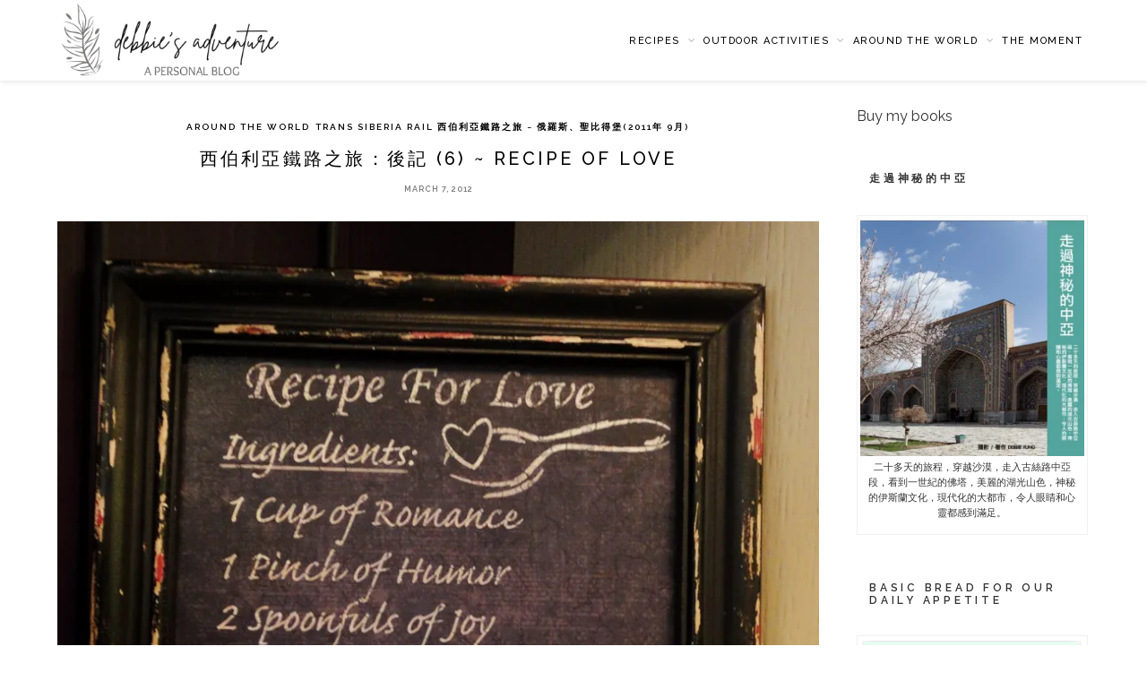

--- FILE ---
content_type: text/html; charset=UTF-8
request_url: https://www.debbieadventure.com/2012/03/07/%E8%A5%BF%E4%BC%AF%E5%88%A9%E4%BA%9E%E9%90%B5%E8%B7%AF%E4%B9%8B%E6%97%85%EF%BC%9A%E5%BE%8C%E8%A8%98-6-recipe-of-love/
body_size: 23954
content:
<!DOCTYPE html><html lang="en-US"><head><meta charset="UTF-8"><meta http-equiv="X-UA-Compatible" content="IE=edge"><meta name="viewport" content="width=device-width, initial-scale=1"><link rel="profile" href="http://gmpg.org/xfn/11" /><meta name='robots' content='index, follow, max-image-preview:large, max-snippet:-1, max-video-preview:-1' /><style>img:is([sizes="auto" i], [sizes^="auto," i]) { contain-intrinsic-size: 3000px 1500px }</style><title>西伯利亞鐵路之旅：後記 (6) ~ Recipe of Love - Debbie&#039;s adventure 我的小天地</title><link rel="canonical" href="https://www.debbieadventure.com/2012/03/07/西伯利亞鐵路之旅：後記-6-recipe-of-love/" /><meta property="og:locale" content="en_US" /><meta property="og:type" content="article" /><meta property="og:title" content="西伯利亞鐵路之旅：後記 (6) ~ Recipe of Love - Debbie&#039;s adventure 我的小天地" /><meta property="og:description" content="本來這個旅程的後記已寫完，但在整理相片時發現了這一張，覺得很有意思，決定把它也放出來總結這個旅程。 相片攝於聖彼得堡Nevsky大街一間café，當你和另一半吃著甜品時，不要忘記在對方所點的食物再注入一點這些材料，另你的旅程更加甜蜜     在網上找來另一個recipe，也頗有意思!   Recipe for Love Ingredients 2 Hearts Full of Love 2 Heaping Cups of Kindness 2 Armfuls of Gentleness 2 Cups of Friendship 2 Cups of Joy 2 Big Hearts Full of Forgiveness 1 Lifetime of Togetherness 2 Minds Full of Tenderness Method Stir daily with Happiness, Humor and Patience. Serve with Warmth and Compassion, Respect and Loyalty. 1 spoonful of understanding 1 spoonful of laughter 1 spoonful of caring 1 spoonful of shared interests 1 spoonful of separate interests Ingredients The following ingredients will be required to cook up a good relationship. •&hellip;" /><meta property="og:url" content="https://www.debbieadventure.com/2012/03/07/西伯利亞鐵路之旅：後記-6-recipe-of-love/" /><meta property="og:site_name" content="Debbie&#039;s adventure 我的小天地" /><meta property="article:published_time" content="2012-03-07T02:40:17+00:00" /><meta property="article:modified_time" content="2018-04-13T02:16:46+00:00" /><meta property="og:image" content="https://i0.wp.com/www.debbieadventure.com/wp-content/uploads/2012/03/dsc03626_lo.jpg?fit=863%2C1024&ssl=1" /><meta property="og:image:width" content="863" /><meta property="og:image:height" content="1024" /><meta property="og:image:type" content="image/jpeg" /><meta name="author" content="Debbie&#039;s adventure" /><meta name="twitter:label1" content="Written by" /><meta name="twitter:data1" content="Debbie&#039;s adventure" /><meta name="twitter:label2" content="Est. reading time" /><meta name="twitter:data2" content="1 minute" /> <script type="application/ld+json" class="yoast-schema-graph">{"@context":"https://schema.org","@graph":[{"@type":"Article","@id":"https://www.debbieadventure.com/2012/03/07/%e8%a5%bf%e4%bc%af%e5%88%a9%e4%ba%9e%e9%90%b5%e8%b7%af%e4%b9%8b%e6%97%85%ef%bc%9a%e5%be%8c%e8%a8%98-6-recipe-of-love/#article","isPartOf":{"@id":"https://www.debbieadventure.com/2012/03/07/%e8%a5%bf%e4%bc%af%e5%88%a9%e4%ba%9e%e9%90%b5%e8%b7%af%e4%b9%8b%e6%97%85%ef%bc%9a%e5%be%8c%e8%a8%98-6-recipe-of-love/"},"author":{"name":"Debbie's adventure","@id":"https://www.debbieadventure.com/#/schema/person/6662402ca21477d35401d4bd1a2c1062"},"headline":"西伯利亞鐵路之旅：後記 (6) ~ Recipe of Love","datePublished":"2012-03-07T02:40:17+00:00","dateModified":"2018-04-13T02:16:46+00:00","mainEntityOfPage":{"@id":"https://www.debbieadventure.com/2012/03/07/%e8%a5%bf%e4%bc%af%e5%88%a9%e4%ba%9e%e9%90%b5%e8%b7%af%e4%b9%8b%e6%97%85%ef%bc%9a%e5%be%8c%e8%a8%98-6-recipe-of-love/"},"wordCount":148,"commentCount":0,"publisher":{"@id":"https://www.debbieadventure.com/#/schema/person/6662402ca21477d35401d4bd1a2c1062"},"image":{"@id":"https://www.debbieadventure.com/2012/03/07/%e8%a5%bf%e4%bc%af%e5%88%a9%e4%ba%9e%e9%90%b5%e8%b7%af%e4%b9%8b%e6%97%85%ef%bc%9a%e5%be%8c%e8%a8%98-6-recipe-of-love/#primaryimage"},"thumbnailUrl":"https://i0.wp.com/www.debbieadventure.com/wp-content/uploads/2012/03/dsc03626_lo.jpg?fit=863%2C1024&ssl=1","keywords":["Recipe of love","旅遊 Travel","聖彼得堡","西伯利亞鐵路"],"articleSection":["Around the world","Trans Siberia Rail 西伯利亞鐵路之旅 ~ 俄羅斯、聖比得堡(2011年 9月)"],"inLanguage":"en-US","potentialAction":[{"@type":"CommentAction","name":"Comment","target":["https://www.debbieadventure.com/2012/03/07/%e8%a5%bf%e4%bc%af%e5%88%a9%e4%ba%9e%e9%90%b5%e8%b7%af%e4%b9%8b%e6%97%85%ef%bc%9a%e5%be%8c%e8%a8%98-6-recipe-of-love/#respond"]}]},{"@type":"WebPage","@id":"https://www.debbieadventure.com/2012/03/07/%e8%a5%bf%e4%bc%af%e5%88%a9%e4%ba%9e%e9%90%b5%e8%b7%af%e4%b9%8b%e6%97%85%ef%bc%9a%e5%be%8c%e8%a8%98-6-recipe-of-love/","url":"https://www.debbieadventure.com/2012/03/07/%e8%a5%bf%e4%bc%af%e5%88%a9%e4%ba%9e%e9%90%b5%e8%b7%af%e4%b9%8b%e6%97%85%ef%bc%9a%e5%be%8c%e8%a8%98-6-recipe-of-love/","name":"西伯利亞鐵路之旅：後記 (6) ~ Recipe of Love - Debbie&#039;s adventure 我的小天地","isPartOf":{"@id":"https://www.debbieadventure.com/#website"},"primaryImageOfPage":{"@id":"https://www.debbieadventure.com/2012/03/07/%e8%a5%bf%e4%bc%af%e5%88%a9%e4%ba%9e%e9%90%b5%e8%b7%af%e4%b9%8b%e6%97%85%ef%bc%9a%e5%be%8c%e8%a8%98-6-recipe-of-love/#primaryimage"},"image":{"@id":"https://www.debbieadventure.com/2012/03/07/%e8%a5%bf%e4%bc%af%e5%88%a9%e4%ba%9e%e9%90%b5%e8%b7%af%e4%b9%8b%e6%97%85%ef%bc%9a%e5%be%8c%e8%a8%98-6-recipe-of-love/#primaryimage"},"thumbnailUrl":"https://i0.wp.com/www.debbieadventure.com/wp-content/uploads/2012/03/dsc03626_lo.jpg?fit=863%2C1024&ssl=1","datePublished":"2012-03-07T02:40:17+00:00","dateModified":"2018-04-13T02:16:46+00:00","breadcrumb":{"@id":"https://www.debbieadventure.com/2012/03/07/%e8%a5%bf%e4%bc%af%e5%88%a9%e4%ba%9e%e9%90%b5%e8%b7%af%e4%b9%8b%e6%97%85%ef%bc%9a%e5%be%8c%e8%a8%98-6-recipe-of-love/#breadcrumb"},"inLanguage":"en-US","potentialAction":[{"@type":"ReadAction","target":["https://www.debbieadventure.com/2012/03/07/%e8%a5%bf%e4%bc%af%e5%88%a9%e4%ba%9e%e9%90%b5%e8%b7%af%e4%b9%8b%e6%97%85%ef%bc%9a%e5%be%8c%e8%a8%98-6-recipe-of-love/"]}]},{"@type":"ImageObject","inLanguage":"en-US","@id":"https://www.debbieadventure.com/2012/03/07/%e8%a5%bf%e4%bc%af%e5%88%a9%e4%ba%9e%e9%90%b5%e8%b7%af%e4%b9%8b%e6%97%85%ef%bc%9a%e5%be%8c%e8%a8%98-6-recipe-of-love/#primaryimage","url":"https://i0.wp.com/www.debbieadventure.com/wp-content/uploads/2012/03/dsc03626_lo.jpg?fit=863%2C1024&ssl=1","contentUrl":"https://i0.wp.com/www.debbieadventure.com/wp-content/uploads/2012/03/dsc03626_lo.jpg?fit=863%2C1024&ssl=1","width":863,"height":1024,"caption":"Recipe of Love"},{"@type":"BreadcrumbList","@id":"https://www.debbieadventure.com/2012/03/07/%e8%a5%bf%e4%bc%af%e5%88%a9%e4%ba%9e%e9%90%b5%e8%b7%af%e4%b9%8b%e6%97%85%ef%bc%9a%e5%be%8c%e8%a8%98-6-recipe-of-love/#breadcrumb","itemListElement":[{"@type":"ListItem","position":1,"name":"Home","item":"https://www.debbieadventure.com/"},{"@type":"ListItem","position":2,"name":"西伯利亞鐵路之旅：後記 (6) ~ Recipe of Love"}]},{"@type":"WebSite","@id":"https://www.debbieadventure.com/#website","url":"https://www.debbieadventure.com/","name":"Debbie&#039;s adventure 我的小天地","description":"Cooking, baking, photography, hiking, nature walk, travel","publisher":{"@id":"https://www.debbieadventure.com/#/schema/person/6662402ca21477d35401d4bd1a2c1062"},"potentialAction":[{"@type":"SearchAction","target":{"@type":"EntryPoint","urlTemplate":"https://www.debbieadventure.com/?s={search_term_string}"},"query-input":{"@type":"PropertyValueSpecification","valueRequired":true,"valueName":"search_term_string"}}],"inLanguage":"en-US"},{"@type":["Person","Organization"],"@id":"https://www.debbieadventure.com/#/schema/person/6662402ca21477d35401d4bd1a2c1062","name":"Debbie's adventure","image":{"@type":"ImageObject","inLanguage":"en-US","@id":"https://www.debbieadventure.com/#/schema/person/image/","url":"https://i0.wp.com/www.debbieadventure.com/wp-content/uploads/2020/12/IMG-20201217-WA0016.jpg?fit=96%2C96&ssl=1","contentUrl":"https://i0.wp.com/www.debbieadventure.com/wp-content/uploads/2020/12/IMG-20201217-WA0016.jpg?fit=96%2C96&ssl=1","caption":"Debbie's adventure"},"logo":{"@id":"https://www.debbieadventure.com/#/schema/person/image/"}}]}</script> <link rel='dns-prefetch' href='//secure.gravatar.com' /><link rel='dns-prefetch' href='//stats.wp.com' /><link rel='dns-prefetch' href='//fonts.googleapis.com' /><link rel='dns-prefetch' href='//v0.wordpress.com' /><link rel='dns-prefetch' href='//www.googletagmanager.com' /><link rel='preconnect' href='//i0.wp.com' /><link rel='preconnect' href='//c0.wp.com' /><link rel="alternate" type="application/rss+xml" title="Debbie&#039;s adventure 我的小天地 &raquo; Feed" href="https://www.debbieadventure.com/feed/" /><link rel="alternate" type="application/rss+xml" title="Debbie&#039;s adventure 我的小天地 &raquo; Comments Feed" href="https://www.debbieadventure.com/comments/feed/" /><link rel="alternate" type="application/rss+xml" title="Debbie&#039;s adventure 我的小天地 &raquo; 西伯利亞鐵路之旅：後記 (6)  ~  Recipe of Love Comments Feed" href="https://www.debbieadventure.com/2012/03/07/%e8%a5%bf%e4%bc%af%e5%88%a9%e4%ba%9e%e9%90%b5%e8%b7%af%e4%b9%8b%e6%97%85%ef%bc%9a%e5%be%8c%e8%a8%98-6-recipe-of-love/feed/" /> <script type="text/javascript">/*  */
window._wpemojiSettings = {"baseUrl":"https:\/\/s.w.org\/images\/core\/emoji\/16.0.1\/72x72\/","ext":".png","svgUrl":"https:\/\/s.w.org\/images\/core\/emoji\/16.0.1\/svg\/","svgExt":".svg","source":{"concatemoji":"https:\/\/www.debbieadventure.com\/wp-includes\/js\/wp-emoji-release.min.js?ver=6.8.3"}};
/*! This file is auto-generated */
!function(s,n){var o,i,e;function c(e){try{var t={supportTests:e,timestamp:(new Date).valueOf()};sessionStorage.setItem(o,JSON.stringify(t))}catch(e){}}function p(e,t,n){e.clearRect(0,0,e.canvas.width,e.canvas.height),e.fillText(t,0,0);var t=new Uint32Array(e.getImageData(0,0,e.canvas.width,e.canvas.height).data),a=(e.clearRect(0,0,e.canvas.width,e.canvas.height),e.fillText(n,0,0),new Uint32Array(e.getImageData(0,0,e.canvas.width,e.canvas.height).data));return t.every(function(e,t){return e===a[t]})}function u(e,t){e.clearRect(0,0,e.canvas.width,e.canvas.height),e.fillText(t,0,0);for(var n=e.getImageData(16,16,1,1),a=0;a<n.data.length;a++)if(0!==n.data[a])return!1;return!0}function f(e,t,n,a){switch(t){case"flag":return n(e,"\ud83c\udff3\ufe0f\u200d\u26a7\ufe0f","\ud83c\udff3\ufe0f\u200b\u26a7\ufe0f")?!1:!n(e,"\ud83c\udde8\ud83c\uddf6","\ud83c\udde8\u200b\ud83c\uddf6")&&!n(e,"\ud83c\udff4\udb40\udc67\udb40\udc62\udb40\udc65\udb40\udc6e\udb40\udc67\udb40\udc7f","\ud83c\udff4\u200b\udb40\udc67\u200b\udb40\udc62\u200b\udb40\udc65\u200b\udb40\udc6e\u200b\udb40\udc67\u200b\udb40\udc7f");case"emoji":return!a(e,"\ud83e\udedf")}return!1}function g(e,t,n,a){var r="undefined"!=typeof WorkerGlobalScope&&self instanceof WorkerGlobalScope?new OffscreenCanvas(300,150):s.createElement("canvas"),o=r.getContext("2d",{willReadFrequently:!0}),i=(o.textBaseline="top",o.font="600 32px Arial",{});return e.forEach(function(e){i[e]=t(o,e,n,a)}),i}function t(e){var t=s.createElement("script");t.src=e,t.defer=!0,s.head.appendChild(t)}"undefined"!=typeof Promise&&(o="wpEmojiSettingsSupports",i=["flag","emoji"],n.supports={everything:!0,everythingExceptFlag:!0},e=new Promise(function(e){s.addEventListener("DOMContentLoaded",e,{once:!0})}),new Promise(function(t){var n=function(){try{var e=JSON.parse(sessionStorage.getItem(o));if("object"==typeof e&&"number"==typeof e.timestamp&&(new Date).valueOf()<e.timestamp+604800&&"object"==typeof e.supportTests)return e.supportTests}catch(e){}return null}();if(!n){if("undefined"!=typeof Worker&&"undefined"!=typeof OffscreenCanvas&&"undefined"!=typeof URL&&URL.createObjectURL&&"undefined"!=typeof Blob)try{var e="postMessage("+g.toString()+"("+[JSON.stringify(i),f.toString(),p.toString(),u.toString()].join(",")+"));",a=new Blob([e],{type:"text/javascript"}),r=new Worker(URL.createObjectURL(a),{name:"wpTestEmojiSupports"});return void(r.onmessage=function(e){c(n=e.data),r.terminate(),t(n)})}catch(e){}c(n=g(i,f,p,u))}t(n)}).then(function(e){for(var t in e)n.supports[t]=e[t],n.supports.everything=n.supports.everything&&n.supports[t],"flag"!==t&&(n.supports.everythingExceptFlag=n.supports.everythingExceptFlag&&n.supports[t]);n.supports.everythingExceptFlag=n.supports.everythingExceptFlag&&!n.supports.flag,n.DOMReady=!1,n.readyCallback=function(){n.DOMReady=!0}}).then(function(){return e}).then(function(){var e;n.supports.everything||(n.readyCallback(),(e=n.source||{}).concatemoji?t(e.concatemoji):e.wpemoji&&e.twemoji&&(t(e.twemoji),t(e.wpemoji)))}))}((window,document),window._wpemojiSettings);
/*  */</script> <link data-optimized="2" rel="stylesheet" href="https://www.debbieadventure.com/wp-content/litespeed/css/d9154b9d92a02f7ae59ee715c7d67864.css?ver=a2874" /><link rel='stylesheet' id='jetpack_related-posts-css' href='https://c0.wp.com/p/jetpack/15.0/modules/related-posts/related-posts.css' type='text/css' media='all' /><style id='wp-emoji-styles-inline-css' type='text/css'>img.wp-smiley, img.emoji {
		display: inline !important;
		border: none !important;
		box-shadow: none !important;
		height: 1em !important;
		width: 1em !important;
		margin: 0 0.07em !important;
		vertical-align: -0.1em !important;
		background: none !important;
		padding: 0 !important;
	}</style><link rel='stylesheet' id='wp-block-library-css' href='https://c0.wp.com/c/6.8.3/wp-includes/css/dist/block-library/style.min.css' type='text/css' media='all' /><style id='classic-theme-styles-inline-css' type='text/css'>/*! This file is auto-generated */
.wp-block-button__link{color:#fff;background-color:#32373c;border-radius:9999px;box-shadow:none;text-decoration:none;padding:calc(.667em + 2px) calc(1.333em + 2px);font-size:1.125em}.wp-block-file__button{background:#32373c;color:#fff;text-decoration:none}</style><link rel='stylesheet' id='mediaelement-css' href='https://c0.wp.com/c/6.8.3/wp-includes/js/mediaelement/mediaelementplayer-legacy.min.css' type='text/css' media='all' /><link rel='stylesheet' id='wp-mediaelement-css' href='https://c0.wp.com/c/6.8.3/wp-includes/js/mediaelement/wp-mediaelement.min.css' type='text/css' media='all' /><style id='jetpack-sharing-buttons-style-inline-css' type='text/css'>.jetpack-sharing-buttons__services-list{display:flex;flex-direction:row;flex-wrap:wrap;gap:0;list-style-type:none;margin:5px;padding:0}.jetpack-sharing-buttons__services-list.has-small-icon-size{font-size:12px}.jetpack-sharing-buttons__services-list.has-normal-icon-size{font-size:16px}.jetpack-sharing-buttons__services-list.has-large-icon-size{font-size:24px}.jetpack-sharing-buttons__services-list.has-huge-icon-size{font-size:36px}@media print{.jetpack-sharing-buttons__services-list{display:none!important}}.editor-styles-wrapper .wp-block-jetpack-sharing-buttons{gap:0;padding-inline-start:0}ul.jetpack-sharing-buttons__services-list.has-background{padding:1.25em 2.375em}</style><style id='global-styles-inline-css' type='text/css'>:root{--wp--preset--aspect-ratio--square: 1;--wp--preset--aspect-ratio--4-3: 4/3;--wp--preset--aspect-ratio--3-4: 3/4;--wp--preset--aspect-ratio--3-2: 3/2;--wp--preset--aspect-ratio--2-3: 2/3;--wp--preset--aspect-ratio--16-9: 16/9;--wp--preset--aspect-ratio--9-16: 9/16;--wp--preset--color--black: #000000;--wp--preset--color--cyan-bluish-gray: #abb8c3;--wp--preset--color--white: #ffffff;--wp--preset--color--pale-pink: #f78da7;--wp--preset--color--vivid-red: #cf2e2e;--wp--preset--color--luminous-vivid-orange: #ff6900;--wp--preset--color--luminous-vivid-amber: #fcb900;--wp--preset--color--light-green-cyan: #7bdcb5;--wp--preset--color--vivid-green-cyan: #00d084;--wp--preset--color--pale-cyan-blue: #8ed1fc;--wp--preset--color--vivid-cyan-blue: #0693e3;--wp--preset--color--vivid-purple: #9b51e0;--wp--preset--gradient--vivid-cyan-blue-to-vivid-purple: linear-gradient(135deg,rgba(6,147,227,1) 0%,rgb(155,81,224) 100%);--wp--preset--gradient--light-green-cyan-to-vivid-green-cyan: linear-gradient(135deg,rgb(122,220,180) 0%,rgb(0,208,130) 100%);--wp--preset--gradient--luminous-vivid-amber-to-luminous-vivid-orange: linear-gradient(135deg,rgba(252,185,0,1) 0%,rgba(255,105,0,1) 100%);--wp--preset--gradient--luminous-vivid-orange-to-vivid-red: linear-gradient(135deg,rgba(255,105,0,1) 0%,rgb(207,46,46) 100%);--wp--preset--gradient--very-light-gray-to-cyan-bluish-gray: linear-gradient(135deg,rgb(238,238,238) 0%,rgb(169,184,195) 100%);--wp--preset--gradient--cool-to-warm-spectrum: linear-gradient(135deg,rgb(74,234,220) 0%,rgb(151,120,209) 20%,rgb(207,42,186) 40%,rgb(238,44,130) 60%,rgb(251,105,98) 80%,rgb(254,248,76) 100%);--wp--preset--gradient--blush-light-purple: linear-gradient(135deg,rgb(255,206,236) 0%,rgb(152,150,240) 100%);--wp--preset--gradient--blush-bordeaux: linear-gradient(135deg,rgb(254,205,165) 0%,rgb(254,45,45) 50%,rgb(107,0,62) 100%);--wp--preset--gradient--luminous-dusk: linear-gradient(135deg,rgb(255,203,112) 0%,rgb(199,81,192) 50%,rgb(65,88,208) 100%);--wp--preset--gradient--pale-ocean: linear-gradient(135deg,rgb(255,245,203) 0%,rgb(182,227,212) 50%,rgb(51,167,181) 100%);--wp--preset--gradient--electric-grass: linear-gradient(135deg,rgb(202,248,128) 0%,rgb(113,206,126) 100%);--wp--preset--gradient--midnight: linear-gradient(135deg,rgb(2,3,129) 0%,rgb(40,116,252) 100%);--wp--preset--font-size--small: 13px;--wp--preset--font-size--medium: 20px;--wp--preset--font-size--large: 36px;--wp--preset--font-size--x-large: 42px;--wp--preset--spacing--20: 0.44rem;--wp--preset--spacing--30: 0.67rem;--wp--preset--spacing--40: 1rem;--wp--preset--spacing--50: 1.5rem;--wp--preset--spacing--60: 2.25rem;--wp--preset--spacing--70: 3.38rem;--wp--preset--spacing--80: 5.06rem;--wp--preset--shadow--natural: 6px 6px 9px rgba(0, 0, 0, 0.2);--wp--preset--shadow--deep: 12px 12px 50px rgba(0, 0, 0, 0.4);--wp--preset--shadow--sharp: 6px 6px 0px rgba(0, 0, 0, 0.2);--wp--preset--shadow--outlined: 6px 6px 0px -3px rgba(255, 255, 255, 1), 6px 6px rgba(0, 0, 0, 1);--wp--preset--shadow--crisp: 6px 6px 0px rgba(0, 0, 0, 1);}:where(.is-layout-flex){gap: 0.5em;}:where(.is-layout-grid){gap: 0.5em;}body .is-layout-flex{display: flex;}.is-layout-flex{flex-wrap: wrap;align-items: center;}.is-layout-flex > :is(*, div){margin: 0;}body .is-layout-grid{display: grid;}.is-layout-grid > :is(*, div){margin: 0;}:where(.wp-block-columns.is-layout-flex){gap: 2em;}:where(.wp-block-columns.is-layout-grid){gap: 2em;}:where(.wp-block-post-template.is-layout-flex){gap: 1.25em;}:where(.wp-block-post-template.is-layout-grid){gap: 1.25em;}.has-black-color{color: var(--wp--preset--color--black) !important;}.has-cyan-bluish-gray-color{color: var(--wp--preset--color--cyan-bluish-gray) !important;}.has-white-color{color: var(--wp--preset--color--white) !important;}.has-pale-pink-color{color: var(--wp--preset--color--pale-pink) !important;}.has-vivid-red-color{color: var(--wp--preset--color--vivid-red) !important;}.has-luminous-vivid-orange-color{color: var(--wp--preset--color--luminous-vivid-orange) !important;}.has-luminous-vivid-amber-color{color: var(--wp--preset--color--luminous-vivid-amber) !important;}.has-light-green-cyan-color{color: var(--wp--preset--color--light-green-cyan) !important;}.has-vivid-green-cyan-color{color: var(--wp--preset--color--vivid-green-cyan) !important;}.has-pale-cyan-blue-color{color: var(--wp--preset--color--pale-cyan-blue) !important;}.has-vivid-cyan-blue-color{color: var(--wp--preset--color--vivid-cyan-blue) !important;}.has-vivid-purple-color{color: var(--wp--preset--color--vivid-purple) !important;}.has-black-background-color{background-color: var(--wp--preset--color--black) !important;}.has-cyan-bluish-gray-background-color{background-color: var(--wp--preset--color--cyan-bluish-gray) !important;}.has-white-background-color{background-color: var(--wp--preset--color--white) !important;}.has-pale-pink-background-color{background-color: var(--wp--preset--color--pale-pink) !important;}.has-vivid-red-background-color{background-color: var(--wp--preset--color--vivid-red) !important;}.has-luminous-vivid-orange-background-color{background-color: var(--wp--preset--color--luminous-vivid-orange) !important;}.has-luminous-vivid-amber-background-color{background-color: var(--wp--preset--color--luminous-vivid-amber) !important;}.has-light-green-cyan-background-color{background-color: var(--wp--preset--color--light-green-cyan) !important;}.has-vivid-green-cyan-background-color{background-color: var(--wp--preset--color--vivid-green-cyan) !important;}.has-pale-cyan-blue-background-color{background-color: var(--wp--preset--color--pale-cyan-blue) !important;}.has-vivid-cyan-blue-background-color{background-color: var(--wp--preset--color--vivid-cyan-blue) !important;}.has-vivid-purple-background-color{background-color: var(--wp--preset--color--vivid-purple) !important;}.has-black-border-color{border-color: var(--wp--preset--color--black) !important;}.has-cyan-bluish-gray-border-color{border-color: var(--wp--preset--color--cyan-bluish-gray) !important;}.has-white-border-color{border-color: var(--wp--preset--color--white) !important;}.has-pale-pink-border-color{border-color: var(--wp--preset--color--pale-pink) !important;}.has-vivid-red-border-color{border-color: var(--wp--preset--color--vivid-red) !important;}.has-luminous-vivid-orange-border-color{border-color: var(--wp--preset--color--luminous-vivid-orange) !important;}.has-luminous-vivid-amber-border-color{border-color: var(--wp--preset--color--luminous-vivid-amber) !important;}.has-light-green-cyan-border-color{border-color: var(--wp--preset--color--light-green-cyan) !important;}.has-vivid-green-cyan-border-color{border-color: var(--wp--preset--color--vivid-green-cyan) !important;}.has-pale-cyan-blue-border-color{border-color: var(--wp--preset--color--pale-cyan-blue) !important;}.has-vivid-cyan-blue-border-color{border-color: var(--wp--preset--color--vivid-cyan-blue) !important;}.has-vivid-purple-border-color{border-color: var(--wp--preset--color--vivid-purple) !important;}.has-vivid-cyan-blue-to-vivid-purple-gradient-background{background: var(--wp--preset--gradient--vivid-cyan-blue-to-vivid-purple) !important;}.has-light-green-cyan-to-vivid-green-cyan-gradient-background{background: var(--wp--preset--gradient--light-green-cyan-to-vivid-green-cyan) !important;}.has-luminous-vivid-amber-to-luminous-vivid-orange-gradient-background{background: var(--wp--preset--gradient--luminous-vivid-amber-to-luminous-vivid-orange) !important;}.has-luminous-vivid-orange-to-vivid-red-gradient-background{background: var(--wp--preset--gradient--luminous-vivid-orange-to-vivid-red) !important;}.has-very-light-gray-to-cyan-bluish-gray-gradient-background{background: var(--wp--preset--gradient--very-light-gray-to-cyan-bluish-gray) !important;}.has-cool-to-warm-spectrum-gradient-background{background: var(--wp--preset--gradient--cool-to-warm-spectrum) !important;}.has-blush-light-purple-gradient-background{background: var(--wp--preset--gradient--blush-light-purple) !important;}.has-blush-bordeaux-gradient-background{background: var(--wp--preset--gradient--blush-bordeaux) !important;}.has-luminous-dusk-gradient-background{background: var(--wp--preset--gradient--luminous-dusk) !important;}.has-pale-ocean-gradient-background{background: var(--wp--preset--gradient--pale-ocean) !important;}.has-electric-grass-gradient-background{background: var(--wp--preset--gradient--electric-grass) !important;}.has-midnight-gradient-background{background: var(--wp--preset--gradient--midnight) !important;}.has-small-font-size{font-size: var(--wp--preset--font-size--small) !important;}.has-medium-font-size{font-size: var(--wp--preset--font-size--medium) !important;}.has-large-font-size{font-size: var(--wp--preset--font-size--large) !important;}.has-x-large-font-size{font-size: var(--wp--preset--font-size--x-large) !important;}
:where(.wp-block-post-template.is-layout-flex){gap: 1.25em;}:where(.wp-block-post-template.is-layout-grid){gap: 1.25em;}
:where(.wp-block-columns.is-layout-flex){gap: 2em;}:where(.wp-block-columns.is-layout-grid){gap: 2em;}
:root :where(.wp-block-pullquote){font-size: 1.5em;line-height: 1.6;}</style><link rel='stylesheet' id='zthemes-googlefonts-css' href='https://fonts.googleapis.com/css?family=Raleway%3A400%2C300%2C500%2C600%2C700%7CCrimson+Text%3A400%2C700&#038;subset=latin%2Clatin-ext' type='text/css' media='all' /><link rel='stylesheet' id='jetpack-swiper-library-css' href='https://c0.wp.com/p/jetpack/15.0/_inc/blocks/swiper.css' type='text/css' media='all' /><link rel='stylesheet' id='jetpack-carousel-css' href='https://c0.wp.com/p/jetpack/15.0/modules/carousel/jetpack-carousel.css' type='text/css' media='all' /> <script type="text/javascript" id="jetpack_related-posts-js-extra">/*  */
var related_posts_js_options = {"post_heading":"h4"};
/*  */</script> <script type="text/javascript" src="https://c0.wp.com/p/jetpack/15.0/_inc/build/related-posts/related-posts.min.js" id="jetpack_related-posts-js"></script> <script type="text/javascript" src="https://c0.wp.com/c/6.8.3/wp-includes/js/jquery/jquery.min.js" id="jquery-core-js"></script> <script type="text/javascript" src="https://c0.wp.com/c/6.8.3/wp-includes/js/jquery/jquery-migrate.min.js" id="jquery-migrate-js"></script> <script data-optimized="1" type="text/javascript" src="https://www.debbieadventure.com/wp-content/litespeed/js/fa08f054ef4cdc3eae90ba9b9becf6ee.js?ver=8a952" id="ppress-flatpickr-js"></script> <script data-optimized="1" type="text/javascript" src="https://www.debbieadventure.com/wp-content/litespeed/js/7011b71d1faddf451bc0df016c0d7478.js?ver=6b337" id="ppress-select2-js"></script> <link rel="https://api.w.org/" href="https://www.debbieadventure.com/wp-json/" /><link rel="alternate" title="JSON" type="application/json" href="https://www.debbieadventure.com/wp-json/wp/v2/posts/1393" /><link rel="EditURI" type="application/rsd+xml" title="RSD" href="https://www.debbieadventure.com/xmlrpc.php?rsd" /><meta name="generator" content="WordPress 6.8.3" /><link rel='shortlink' href='https://wp.me/p8sGEw-mt' /><link rel="alternate" title="oEmbed (JSON)" type="application/json+oembed" href="https://www.debbieadventure.com/wp-json/oembed/1.0/embed?url=https%3A%2F%2Fwww.debbieadventure.com%2F2012%2F03%2F07%2F%25e8%25a5%25bf%25e4%25bc%25af%25e5%2588%25a9%25e4%25ba%259e%25e9%2590%25b5%25e8%25b7%25af%25e4%25b9%258b%25e6%2597%2585%25ef%25bc%259a%25e5%25be%258c%25e8%25a8%2598-6-recipe-of-love%2F" /><link rel="alternate" title="oEmbed (XML)" type="text/xml+oembed" href="https://www.debbieadventure.com/wp-json/oembed/1.0/embed?url=https%3A%2F%2Fwww.debbieadventure.com%2F2012%2F03%2F07%2F%25e8%25a5%25bf%25e4%25bc%25af%25e5%2588%25a9%25e4%25ba%259e%25e9%2590%25b5%25e8%25b7%25af%25e4%25b9%258b%25e6%2597%2585%25ef%25bc%259a%25e5%25be%258c%25e8%25a8%2598-6-recipe-of-love%2F&#038;format=xml" /><meta name="generator" content="Site Kit by Google 1.162.0" /><style type="text/css">a.pinit-button.custom span {
		}

	.pinit-hover {
		opacity: 1 !important;
		filter: alpha(opacity=100) !important;
	}
	a.pinit-button {
	border-bottom: 0 !important;
	box-shadow: none !important;
	margin-bottom: 0 !important;
}
a.pinit-button::after {
    display: none;
}</style><style>img#wpstats{display:none}</style><meta name="generator" content="Easy Digital Downloads v3.5.2" /><style type="text/css">#navigation, .slicknav_menu { background:; }
		.menu li a, .slicknav_nav a { color:; }
		.menu li a:hover {  color:#1e1e1e; }
		.slicknav_nav a:hover { color:#1e1e1e; background:none; }
		.menu .sub-menu, .menu .children { background: ; }
		ul.menu ul a, .menu ul ul a {color:#282828; }
		ul.menu ul a:hover, .menu ul ul a:hover { color: ; background:; }
		#top-social a i { color:; }
		#top-social a:hover i { color: }
		#top-search a { background: }
		#top-search a { color: }
		#top-search a:hover { background:; }
		#top-search a:hover { color:; }
		
		a, #footer-logo p i, .post-header .cat a { color:; }
		.zt-like-post-count, .grid-meta span.post-likes .zt-like-post-count {color:; opacity:0.8;}
		.post-header .cat a{border-color:;}
		.share-box:hover {background-color: ;}
		.post-entry blockquote p { border-left:3px solid ; }
		
				
		
		#logo{
	float: left;
	max-width: 500px;
	max-height: 200px;
	margin-right: 50px;
	margin-top: 0px;
        margin-left: 0px;
}
#logo h1 {
	max-width: 250px;
	max-height: 90px;
	margin-top: 0px;
}

.menu {
	float:right;
	max-width: 900px;
}
.menu li {
	display:inline-block;
	margin-right:8px;
	position:relative;
}
.slicknav_menu .slicknav_menutxt {
	float: right;
}

/** page content width  */
.container {
   width: 1170px;
   max-width: 90%;
}
.container.zminimal_sidebar #main {
   width:850px;
   max-width: 100%;
}
.container.zminimal_sidebar .zt-grid li {
 width: 410px;
max-width: 100%;
}

/** hide featured image in single post  */
.single-post .wp-post-image { display: initial; }
.page .wp-post-image { display: none; }</style> <script async src="//pagead2.googlesyndication.com/pagead/js/adsbygoogle.js"></script> <script>(adsbygoogle = window.adsbygoogle || []).push({
    google_ad_client: "ca-pub-1255257317422435",
    enable_page_level_ads: true
  });</script> </head><body class="wp-singular post-template-default single single-post postid-1393 single-format-standard wp-theme-zminimal edd-js-none"><div id="top-social"></div><nav id="navigation"><div class="container"><div id="logo"><h1><a href="https://www.debbieadventure.com/"><img src="https://www.debbieadventure.com/wp-content/uploads/2022/08/3-e1660273652672.png" alt="Debbie&#039;s adventure 我的小天地" /></a></h1></div><div id="navigation-wrapper"><ul id="menu-top-menu-bar" class="menu"><li id="menu-item-14810" class="menu-item menu-item-type-taxonomy menu-item-object-category menu-item-has-children menu-item-14810"><a target="_blank" href="https://www.debbieadventure.com/category/recipes/">Recipes</a><ul class="sub-menu"><li id="menu-item-14808" class="menu-item menu-item-type-taxonomy menu-item-object-category menu-item-has-children menu-item-14808"><a target="_blank" href="https://www.debbieadventure.com/category/recipes/bread-%e9%ba%b5%e5%8c%85/">Bread 手做麵包</a><ul class="sub-menu"><li id="menu-item-14694" class="menu-item menu-item-type-taxonomy menu-item-object-category menu-item-14694"><a href="https://www.debbieadventure.com/category/recipes/bread-%e9%ba%b5%e5%8c%85/loaves-%e5%90%90%e5%8f%b8%e9%ba%b5%e5%8c%85/">Loaves 吐司</a></li><li id="menu-item-14740" class="menu-item menu-item-type-taxonomy menu-item-object-category menu-item-14740"><a href="https://www.debbieadventure.com/category/recipes/bread-%e9%ba%b5%e5%8c%85/soft-bread-%e8%bb%9f%e9%ba%b5%e5%8c%85/">Soft bread 軟包</a></li><li id="menu-item-14693" class="menu-item menu-item-type-taxonomy menu-item-object-category menu-item-14693"><a href="https://www.debbieadventure.com/category/recipes/bread-%e9%ba%b5%e5%8c%85/hard-bread-%e7%a1%ac%e9%ba%b5%e5%8c%85/">Hard bread 硬包</a></li><li id="menu-item-18141" class="menu-item menu-item-type-taxonomy menu-item-object-category menu-item-18141"><a href="https://www.debbieadventure.com/category/recipes/bread-%e9%ba%b5%e5%8c%85/sweet-bread-%e7%94%9c%e9%ba%b5%e5%8c%85/">Sweet bread 甜包</a></li><li id="menu-item-27503" class="menu-item menu-item-type-taxonomy menu-item-object-category menu-item-27503"><a href="https://www.debbieadventure.com/category/recipes/bread-%e9%ba%b5%e5%8c%85/sourdough-bread/">Sourdough bread</a></li><li id="menu-item-14692" class="menu-item menu-item-type-taxonomy menu-item-object-category menu-item-14692"><a href="https://www.debbieadventure.com/category/recipes/bread-%e9%ba%b5%e5%8c%85/bagel/">Bagel</a></li><li id="menu-item-14747" class="menu-item menu-item-type-taxonomy menu-item-object-category menu-item-14747"><a href="https://www.debbieadventure.com/category/recipes/bread-%e9%ba%b5%e5%8c%85/preferments-%e9%85%b5%e7%a8%ae/">Preferments 麵種</a></li></ul></li><li id="menu-item-14710" class="menu-item menu-item-type-taxonomy menu-item-object-category menu-item-has-children menu-item-14710"><a href="https://www.debbieadventure.com/category/recipes/meals/">Meals</a><ul class="sub-menu"><li id="menu-item-14714" class="menu-item menu-item-type-taxonomy menu-item-object-category menu-item-has-children menu-item-14714"><a href="https://www.debbieadventure.com/category/recipes/meals/japanese-kitchen-%e6%97%a5%e5%bc%8f%e5%bb%9a%e6%88%bf/">Japanese kitchen 日式廚房</a><ul class="sub-menu"><li id="menu-item-14772" class="menu-item menu-item-type-taxonomy menu-item-object-category menu-item-14772"><a href="https://www.debbieadventure.com/category/recipes/meals/japanese-kitchen-%e6%97%a5%e5%bc%8f%e5%bb%9a%e6%88%bf/home-cooking-%e5%ae%b6%e5%ba%ad%e6%96%99%e7%90%86/">Home cooking 家庭料理</a></li><li id="menu-item-21944" class="menu-item menu-item-type-taxonomy menu-item-object-category menu-item-21944"><a href="https://www.debbieadventure.com/category/recipes/meals/japanese-kitchen-%e6%97%a5%e5%bc%8f%e5%bb%9a%e6%88%bf/%e8%b1%86%e8%85%90%e6%96%99%e7%90%86/">豆腐料理</a></li><li id="menu-item-21450" class="menu-item menu-item-type-taxonomy menu-item-object-category menu-item-21450"><a href="https://www.debbieadventure.com/category/recipes/meals/japanese-kitchen-%e6%97%a5%e5%bc%8f%e5%bb%9a%e6%88%bf/rice-noodles-%e9%a3%af%e3%80%81%e9%ba%b5/">Rice &amp; noodles 飯、麵</a></li><li id="menu-item-21072" class="menu-item menu-item-type-taxonomy menu-item-object-category menu-item-21072"><a href="https://www.debbieadventure.com/category/recipes/meals/japanese-kitchen-%e6%97%a5%e5%bc%8f%e5%bb%9a%e6%88%bf/%e6%b4%8b%e9%a2%a8%e6%96%99%e7%90%86/">洋風料理</a></li><li id="menu-item-14792" class="menu-item menu-item-type-taxonomy menu-item-object-category menu-item-14792"><a href="https://www.debbieadventure.com/category/recipes/meals/japanese-kitchen-%e6%97%a5%e5%bc%8f%e5%bb%9a%e6%88%bf/fish-%e9%ad%9a%e6%96%99%e7%90%86/">Fish 魚料理</a></li><li id="menu-item-14771" class="menu-item menu-item-type-taxonomy menu-item-object-category menu-item-14771"><a href="https://www.debbieadventure.com/category/recipes/meals/japanese-kitchen-%e6%97%a5%e5%bc%8f%e5%bb%9a%e6%88%bf/curry-dishes-%e5%92%96%e5%93%a9/">Curry 咖哩</a></li><li id="menu-item-14770" class="menu-item menu-item-type-taxonomy menu-item-object-category menu-item-14770"><a href="https://www.debbieadventure.com/category/recipes/meals/japanese-kitchen-%e6%97%a5%e5%bc%8f%e5%bb%9a%e6%88%bf/soup-and-side-dish-%e6%b9%af%e5%93%81%e3%80%81%e5%89%af%e8%8f%9c/">Soup &#038; side 湯品及副菜</a></li><li id="menu-item-14788" class="menu-item menu-item-type-taxonomy menu-item-object-category menu-item-14788"><a href="https://www.debbieadventure.com/category/recipes/meals/japanese-kitchen-%e6%97%a5%e5%bc%8f%e5%bb%9a%e6%88%bf/%e6%b7%b1%e5%a4%9c%e9%a3%9f%e5%a0%82%e6%96%99%e7%90%86/">深夜食堂料理</a></li></ul></li><li id="menu-item-14811" class="menu-item menu-item-type-taxonomy menu-item-object-category menu-item-has-children menu-item-14811"><a href="https://www.debbieadventure.com/category/recipes/meals/western-kitchen-%e8%a5%bf%e5%bc%8f%e5%bb%9a%e6%88%bf/">Western kitchen 西式廚房</a><ul class="sub-menu"><li id="menu-item-20296" class="menu-item menu-item-type-taxonomy menu-item-object-category menu-item-20296"><a href="https://www.debbieadventure.com/category/recipes/meals/western-kitchen-%e8%a5%bf%e5%bc%8f%e5%bb%9a%e6%88%bf/starters-%e5%89%8d%e8%8f%9c/">Starters 前菜</a></li><li id="menu-item-14743" class="menu-item menu-item-type-taxonomy menu-item-object-category menu-item-14743"><a href="https://www.debbieadventure.com/category/recipes/meals/pizza-pasta-and-risotto/">Pizza, pasta, risotto</a></li><li id="menu-item-20295" class="menu-item menu-item-type-taxonomy menu-item-object-category menu-item-20295"><a href="https://www.debbieadventure.com/category/recipes/meals/western-kitchen-%e8%a5%bf%e5%bc%8f%e5%bb%9a%e6%88%bf/meat-%e8%82%89%e9%a1%9e/">Meat 肉類</a></li><li id="menu-item-14727" class="menu-item menu-item-type-taxonomy menu-item-object-category menu-item-14727"><a href="https://www.debbieadventure.com/category/recipes/meals/western-kitchen-%e8%a5%bf%e5%bc%8f%e5%bb%9a%e6%88%bf/seafood-%e6%b5%b7%e9%ae%ae/">Seafood 海鮮</a></li></ul></li><li id="menu-item-14763" class="menu-item menu-item-type-taxonomy menu-item-object-category menu-item-14763"><a href="https://www.debbieadventure.com/category/recipes/meals/vegetarian-kitchen-%e7%b4%a0%e9%a3%9f%e5%bb%9a%e6%88%bf/">Vegetarian kitchen 素食廚房</a></li><li id="menu-item-14711" class="menu-item menu-item-type-taxonomy menu-item-object-category menu-item-has-children menu-item-14711"><a href="https://www.debbieadventure.com/category/recipes/meals/chinese-kitchen-%e4%b8%ad%e5%bc%8f%e5%bb%9a%e6%88%bf/">Chinese kitchen 中式廚房</a><ul class="sub-menu"><li id="menu-item-19184" class="menu-item menu-item-type-taxonomy menu-item-object-category menu-item-19184"><a href="https://www.debbieadventure.com/category/recipes/meals/chinese-kitchen-%e4%b8%ad%e5%bc%8f%e5%bb%9a%e6%88%bf/%e4%b8%ad%e5%bc%8f%e6%b9%af%e6%b0%b4%e9%a3%9f%e8%ad%9c-%e5%9b%9b%e5%ad%a3%e6%b9%af%e6%b0%b4/">中式湯水食譜-四季湯水</a></li></ul></li><li id="menu-item-14761" class="menu-item menu-item-type-taxonomy menu-item-object-category menu-item-has-children menu-item-14761"><a href="https://www.debbieadventure.com/category/recipes/sweets-%e7%94%9c%e5%93%81/">Sweets 甜品</a><ul class="sub-menu"><li id="menu-item-14715" class="menu-item menu-item-type-taxonomy menu-item-object-category menu-item-14715"><a href="https://www.debbieadventure.com/category/recipes/sweets-%e7%94%9c%e5%93%81/candies-chocolate-ice-cream/">Candies, chocolate, ice-cream</a></li><li id="menu-item-14717" class="menu-item menu-item-type-taxonomy menu-item-object-category menu-item-14717"><a href="https://www.debbieadventure.com/category/recipes/sweets-%e7%94%9c%e5%93%81/desserts-cakes-cookies-%e8%9b%8b%e7%b3%95%e3%80%81%e6%9b%b2%e5%a5%87/">Desserts, cakes, cookies 蛋糕、曲奇</a></li><li id="menu-item-14800" class="menu-item menu-item-type-taxonomy menu-item-object-category menu-item-14800"><a target="_blank" href="https://www.debbieadventure.com/category/recipes/sweets-%e7%94%9c%e5%93%81/waffle-muffin-and-cupcake/">Waffle, muffin and cupcake</a></li><li id="menu-item-14724" class="menu-item menu-item-type-taxonomy menu-item-object-category menu-item-14724"><a href="https://www.debbieadventure.com/category/recipes/sweets-%e7%94%9c%e5%93%81/japanese-desserts-%e6%97%a5%e5%bc%8f%e7%94%9c%e5%93%81/">Japanese desserts 和菓子</a></li><li id="menu-item-14722" class="menu-item menu-item-type-taxonomy menu-item-object-category menu-item-14722"><a target="_blank" href="https://www.debbieadventure.com/category/recipes/sweets-%e7%94%9c%e5%93%81/chinese-desserts-%e4%b8%ad%e5%bc%8f%e7%94%9c%e5%93%81/">Chinese desserts 中式甜品</a></li></ul></li><li id="menu-item-18152" class="menu-item menu-item-type-taxonomy menu-item-object-category menu-item-18152"><a href="https://www.debbieadventure.com/category/recipes/meals/brunch-and-egg/">Brunch &#038; egg 早餐及蛋</a></li><li id="menu-item-14809" class="menu-item menu-item-type-taxonomy menu-item-object-category menu-item-14809"><a href="https://www.debbieadventure.com/category/recipes/sauces-and-jam-%e9%86%ac/">Sauces &#038; jam 醬料</a></li><li id="menu-item-18149" class="menu-item menu-item-type-taxonomy menu-item-object-category menu-item-18149"><a href="https://www.debbieadventure.com/category/recipes/snacks-%e5%b0%8f%e9%a3%9f/">Snacks 小食</a></li><li id="menu-item-14702" class="menu-item menu-item-type-taxonomy menu-item-object-category menu-item-14702"><a href="https://www.debbieadventure.com/category/recipes/drinks/">Drinks</a></li></ul></li><li id="menu-item-14704" class="menu-item menu-item-type-taxonomy menu-item-object-category menu-item-14704"><a href="https://www.debbieadventure.com/category/recipes/holiday-food-%e7%af%80%e6%97%a5%e9%a3%9f%e5%93%81/">Holiday food 節日食品</a></li><li id="menu-item-18310" class="menu-item menu-item-type-taxonomy menu-item-object-category menu-item-18310"><a href="https://www.debbieadventure.com/category/recipes/basic-italian-cooking-course/">Basic Italian Cooking Course</a></li><li id="menu-item-14686" class="menu-item menu-item-type-taxonomy menu-item-object-category menu-item-14686"><a href="https://www.debbieadventure.com/category/cooking-tips/">Cooking tips</a></li></ul></li><li id="menu-item-14681" class="menu-item menu-item-type-taxonomy menu-item-object-category menu-item-has-children menu-item-14681"><a target="_blank" href="https://www.debbieadventure.com/category/outdoor-activities/">Outdoor Activities</a><ul class="sub-menu"><li id="menu-item-26959" class="menu-item menu-item-type-taxonomy menu-item-object-category menu-item-has-children menu-item-26959"><a href="https://www.debbieadventure.com/category/outdoor-activities/nature/">Nature</a><ul class="sub-menu"><li id="menu-item-14726" class="menu-item menu-item-type-taxonomy menu-item-object-category menu-item-14726"><a href="https://www.debbieadventure.com/category/outdoor-activities/nature/hiking/">Hiking</a></li><li id="menu-item-20054" class="menu-item menu-item-type-taxonomy menu-item-object-category menu-item-20054"><a href="https://www.debbieadventure.com/category/outdoor-activities/nature/wildlife/">Wildlife</a></li><li id="menu-item-24193" class="menu-item menu-item-type-taxonomy menu-item-object-category menu-item-24193"><a href="https://www.debbieadventure.com/category/outdoor-activities/nature/mushroom-huntiing/">Mushroom hunting</a></li><li id="menu-item-29625" class="menu-item menu-item-type-post_type menu-item-object-page menu-item-29625"><a href="https://www.debbieadventure.com/mushroom-hunting-gallery-%e9%87%8e%e8%8f%87%e7%ad%86%e8%a8%98/">Mushroom Hunting Gallery 野菇筆記</a></li></ul></li><li id="menu-item-26960" class="menu-item menu-item-type-taxonomy menu-item-object-category menu-item-has-children menu-item-26960"><a href="https://www.debbieadventure.com/category/outdoor-activities/recreation/">Recreation</a><ul class="sub-menu"><li id="menu-item-18186" class="menu-item menu-item-type-taxonomy menu-item-object-category menu-item-18186"><a href="https://www.debbieadventure.com/category/outdoor-activities/recreation/running/">Running</a></li><li id="menu-item-14725" class="menu-item menu-item-type-taxonomy menu-item-object-category menu-item-14725"><a href="https://www.debbieadventure.com/category/outdoor-activities/recreation/cycling/">Cycling</a></li><li id="menu-item-14731" class="menu-item menu-item-type-taxonomy menu-item-object-category menu-item-14731"><a href="https://www.debbieadventure.com/category/outdoor-activities/recreation/orienteering/">Orienteering</a></li><li id="menu-item-18144" class="menu-item menu-item-type-taxonomy menu-item-object-category menu-item-18144"><a href="https://www.debbieadventure.com/category/outdoor-activities/recreation/leisure-and-camping/">Leisure and camping</a></li></ul></li></ul></li><li id="menu-item-14680" class="menu-item menu-item-type-taxonomy menu-item-object-category current-post-ancestor current-menu-parent current-post-parent menu-item-has-children menu-item-14680"><a target="_blank" href="https://www.debbieadventure.com/category/around-the-world/">Around the world</a><ul class="sub-menu"><li id="menu-item-32592" class="menu-item menu-item-type-taxonomy menu-item-object-category current-post-ancestor menu-item-has-children menu-item-32592"><a href="https://www.debbieadventure.com/category/around-the-world/europe/">Europe</a><ul class="sub-menu"><li id="menu-item-32593" class="menu-item menu-item-type-taxonomy menu-item-object-category menu-item-32593"><a href="https://www.debbieadventure.com/category/around-the-world/europe/poland-may-2024/">Poland May 2024</a></li><li id="menu-item-14733" class="menu-item menu-item-type-taxonomy menu-item-object-category menu-item-14733"><a href="https://www.debbieadventure.com/category/around-the-world/europe/the-balkans-%e5%b7%b4%e7%88%be%e5%b9%b9%e5%8d%8a%e5%b3%b6-2011%e5%b9%b44%e6%9c%88/">The Balkans 巴爾幹半島 (2011年4月)</a></li><li id="menu-item-14784" class="menu-item menu-item-type-taxonomy menu-item-object-category current-post-ancestor current-menu-parent current-post-parent menu-item-14784"><a href="https://www.debbieadventure.com/category/around-the-world/europe/trans-siberia-rail-%e8%a5%bf%e4%bc%af%e5%88%a9%e4%ba%9e%e9%90%b5%e8%b7%af%e4%b9%8b%e6%97%85-%e4%bf%84%e7%be%85%e6%96%af%e3%80%81%e8%81%96%e6%af%94%e5%be%97%e5%a0%a12011%e5%b9%b4-9%e6%9c%88/">Trans Siberia Rail 西伯利亞鐵路之旅 ~ 俄羅斯、聖比得堡(2011年 9月)</a></li></ul></li><li id="menu-item-18313" class="menu-item menu-item-type-taxonomy menu-item-object-category menu-item-has-children menu-item-18313"><a href="https://www.debbieadventure.com/category/around-the-world/asia/">Asia</a><ul class="sub-menu"><li id="menu-item-28368" class="menu-item menu-item-type-taxonomy menu-item-object-category menu-item-has-children menu-item-28368"><a href="https://www.debbieadventure.com/category/around-the-world/asia/thailand/">Thailand</a><ul class="sub-menu"><li id="menu-item-28361" class="menu-item menu-item-type-taxonomy menu-item-object-category menu-item-28361"><a href="https://www.debbieadventure.com/category/around-the-world/asia/thailand/%e6%bc%ab%e9%81%8a%e6%b3%b0%e5%8c%97%e5%8f%a4%e5%9f%8e-nov-2022/">漫遊泰北古城 (Nov 2022)</a></li><li id="menu-item-14786" class="menu-item menu-item-type-taxonomy menu-item-object-category menu-item-14786"><a href="https://www.debbieadventure.com/category/around-the-world/asia/thailand/bangkok-ayutthaya-%e9%80%99%e5%80%8b%e8%81%96%e8%aa%95%e4%b8%8d%e5%a4%aa%e5%86%b7-%e6%9b%bc%e8%b0%b7%e3%80%81%e5%a4%a7%e5%9f%8e-2012%e5%b9%b412%e6%9c%88/">Bangkok &amp; Ayutthaya 這個聖誕不太冷 ~ 曼谷、大城 (2012年12月)</a></li></ul></li><li id="menu-item-18314" class="menu-item menu-item-type-taxonomy menu-item-object-category menu-item-has-children menu-item-18314"><a href="https://www.debbieadventure.com/category/around-the-world/asia/nepal/">Nepal</a><ul class="sub-menu"><li id="menu-item-22847" class="menu-item menu-item-type-taxonomy menu-item-object-category menu-item-22847"><a href="https://www.debbieadventure.com/category/around-the-world/asia/nepal/%e5%b0%bc%e6%b3%8a%e7%88%be%e8%a1%8c%e5%b1%b1%e4%b9%8b%e6%97%85-langtang-trek-april-2019/">尼泊爾行山之旅-Langtang trek April 2019</a></li><li id="menu-item-17153" class="menu-item menu-item-type-taxonomy menu-item-object-category menu-item-17153"><a href="https://www.debbieadventure.com/category/around-the-world/asia/nepal/story-of-a-long-walk-to-5364m-everest-base-camp-trek-oct-2017/">Story of a Long Walk to 5364M &#8211; Everest Base Camp Trek Oct 2017</a></li><li id="menu-item-14738" class="menu-item menu-item-type-taxonomy menu-item-object-category menu-item-14738"><a href="https://www.debbieadventure.com/category/around-the-world/asia/nepal/nepal-%e5%b0%bc%e6%b3%8a%e7%88%be%e8%a1%8c%e5%b1%b1%e4%b9%8b%e6%97%85-classic-teahouse-trek-jomsom-trek2011%e5%b9%b42%e6%9c%88/">Nepal 尼泊爾行山之旅 ~ Classic teahouse Trek &#8211; Jomsom Trek(2011年2月)</a></li></ul></li><li id="menu-item-14781" class="menu-item menu-item-type-taxonomy menu-item-object-category menu-item-14781"><a href="https://www.debbieadventure.com/category/around-the-world/asia/ankor-wat-%e6%b9%ae%e6%b2%92%e5%9c%a8%e5%8f%a2%e6%9e%97%e4%b8%ad%e7%9a%84%e7%9a%87%e6%9c%9d-%ef%bc%8d-%e5%90%b3%e5%93%a5%e7%aa%9f-mar-2014/">Ankor Wat 湮沒在叢林中的皇朝 － 吳哥窟 (Mar 2014)</a></li><li id="menu-item-14737" class="menu-item menu-item-type-taxonomy menu-item-object-category menu-item-14737"><a href="https://www.debbieadventure.com/category/around-the-world/asia/taiwan-%e5%84%aa%e6%82%a0%e5%8f%b0%e4%b8%ad%e8%87%aa%e9%a7%95%e9%81%8a-2011%e5%b9%b412%e6%9c%88/">Taiwan 優悠台中自駕遊 (2011年12月)</a></li><li id="menu-item-14780" class="menu-item menu-item-type-taxonomy menu-item-object-category menu-item-has-children menu-item-14780"><a href="https://www.debbieadventure.com/category/around-the-world/asia/japan/">Japan</a><ul class="sub-menu"><li id="menu-item-31386" class="menu-item menu-item-type-taxonomy menu-item-object-category menu-item-31386"><a href="https://www.debbieadventure.com/category/around-the-world/asia/japan/kyushu-%e4%b9%9d%e5%b7%9e-march-2024/">Kyushu 九州 (March 2024)</a></li><li id="menu-item-30800" class="menu-item menu-item-type-taxonomy menu-item-object-category menu-item-30800"><a href="https://www.debbieadventure.com/category/around-the-world/asia/japan/hiking-in-the-north-japanese-alps-sept-2023/">Hiking in the North Japanese Alps (Sept 2023)</a></li><li id="menu-item-23782" class="menu-item menu-item-type-taxonomy menu-item-object-category menu-item-23782"><a href="https://www.debbieadventure.com/category/around-the-world/asia/japan/%e4%b8%ad%e5%9b%bd%e5%9c%b0%e6%96%b9-%e5%b1%b1%e9%99%b0%e5%b1%b1%e9%99%bd-2019-11%e6%9c%88/">中国地方 &#8211; 山陰山陽 (2019 11月)</a></li><li id="menu-item-23783" class="menu-item menu-item-type-taxonomy menu-item-object-category menu-item-23783"><a href="https://www.debbieadventure.com/category/around-the-world/asia/japan/%e4%ba%ac%e9%83%bd-2017/">京都 2017</a></li><li id="menu-item-14783" class="menu-item menu-item-type-taxonomy menu-item-object-category menu-item-14783"><a href="https://www.debbieadventure.com/category/around-the-world/asia/japan/shikoku-%e7%a7%8b%e9%81%8a%e6%97%a5%e6%9c%ac%e7%a7%98%e5%a2%83-%e5%9b%9b%e5%9c%8b2013%e5%b9%b410%e6%9c%88/">Shikoku 秋遊日本秘境 ~ 四國(2013年10月)</a></li><li id="menu-item-14735" class="menu-item menu-item-type-taxonomy menu-item-object-category menu-item-14735"><a href="https://www.debbieadventure.com/category/around-the-world/asia/japan/hiking-in-kyoto-kobe-%e4%ba%ac%e9%83%bd%ef%bc%8e%e7%a5%9e%e6%88%b6%e5%a4%a7%e8%87%aa%e7%84%b6%e4%b9%8b%e6%97%85%e9%81%8a-%e8%a1%8c%e5%b1%b1%ef%bc%8e%e8%b3%9e%e6%ab%bb2015-4%e6%9c%88/">Hiking in Kyoto &amp; Kobe 京都．神戶大自然之旅遊 -行山．賞櫻(2015 4月)</a></li></ul></li><li id="menu-item-14719" class="menu-item menu-item-type-taxonomy menu-item-object-category menu-item-has-children menu-item-14719"><a href="https://www.debbieadventure.com/category/around-the-world/asia/china/">China</a><ul class="sub-menu"><li id="menu-item-14769" class="menu-item menu-item-type-taxonomy menu-item-object-category menu-item-14769"><a href="https://www.debbieadventure.com/category/around-the-world/asia/china/%e5%b7%9d%e8%a5%bf%e9%87%91%e7%a7%8b%e7%8d%b5%e5%bd%b1-%e7%a8%bb%e5%9f%8e%e9%98%bf%e4%b8%8110%e6%9c%88-2012/">川西金秋獵影 ~ 稻城阿丁(10月 2012)</a></li><li id="menu-item-14768" class="menu-item menu-item-type-taxonomy menu-item-object-category menu-item-14768"><a href="https://www.debbieadventure.com/category/around-the-world/asia/china/mongolia-%e5%85%a7%e8%92%99%e9%a1%8d%e6%bf%9f%e7%b4%8d%e6%97%97-%e9%87%91%e7%a7%8b%e8%83%a1%e6%a5%8a-2016%e5%b9%b410%e6%9c%88/">Mongolia 內蒙額濟納旗- 金秋胡楊 (2016年10月)</a></li></ul></li><li id="menu-item-14782" class="menu-item menu-item-type-taxonomy menu-item-object-category menu-item-14782"><a href="https://www.debbieadventure.com/category/around-the-world/asia/macau/">Macau</a></li><li id="menu-item-14779" class="menu-item menu-item-type-taxonomy menu-item-object-category menu-item-14779"><a href="https://www.debbieadventure.com/category/around-the-world/asia/hong-kong/">Hong Kong</a></li></ul></li><li id="menu-item-18315" class="menu-item menu-item-type-taxonomy menu-item-object-category menu-item-has-children menu-item-18315"><a href="https://www.debbieadventure.com/category/around-the-world/middle-east/">Middle East</a><ul class="sub-menu"><li id="menu-item-30377" class="menu-item menu-item-type-taxonomy menu-item-object-category menu-item-30377"><a href="https://www.debbieadventure.com/category/around-the-world/middle-east/turkiye-travel-diary-%e5%9c%9f%e8%80%b3%e5%85%b6%e6%97%85%e9%81%8a-june-2023/">Türkiye Travel Diary 土耳其旅遊 June 2023</a></li><li id="menu-item-14734" class="menu-item menu-item-type-taxonomy menu-item-object-category menu-item-14734"><a href="https://www.debbieadventure.com/category/around-the-world/middle-east/central-asia-%e4%b8%ad%e4%ba%9e%e5%8f%a4%e7%b5%b2%e7%b6%a2%e4%b9%8b%e8%b7%af-2012%e5%b9%b4-3%e6%9c%88/">Central Asia 中亞古絲綢之路 (2012年 3月)</a></li><li id="menu-item-14785" class="menu-item menu-item-type-taxonomy menu-item-object-category menu-item-14785"><a href="https://www.debbieadventure.com/category/around-the-world/middle-east/iran-%e8%b5%b0%e9%80%b2%e5%8d%83%e5%b9%b4%e5%8f%a4%e5%9c%8b%e6%b3%a2%e6%96%af-%e4%bc%8a%e6%9c%972013%e5%b9%b43%e6%9c%88/">Iran 走進千年古國波斯 ~ 伊朗(2013年3月)</a></li><li id="menu-item-14736" class="menu-item menu-item-type-taxonomy menu-item-object-category menu-item-14736"><a href="https://www.debbieadventure.com/category/around-the-world/middle-east/israel-jordan-%e4%bb%a5%e8%89%b2%e5%88%97-%e8%81%96%e5%9f%8e%e4%b9%8b%e6%97%85-2015%e5%b9%b49%e6%9c%88/">Israel &amp; Jordan 以色列 聖城之旅 (2015年9月)</a></li></ul></li></ul></li><li id="menu-item-18348" class="menu-item menu-item-type-taxonomy menu-item-object-category menu-item-18348"><a href="https://www.debbieadventure.com/category/the-moment/">The moment</a></li></ul></div><div class="menu-mobile"></div></div></nav><div class="container zminimal_sidebar"><div id="main"><article id="post-1393" class="post-1393 post type-post status-publish format-standard has-post-thumbnail hentry category-around-the-world category-trans-siberia-rail--2011-9 tag-recipe-of-love tag--travel tag-656 tag-894"><div class="post-header">
<span class="cat"><a href="https://www.debbieadventure.com/category/around-the-world/" rel="category tag">Around the world</a> <a href="https://www.debbieadventure.com/category/around-the-world/europe/trans-siberia-rail-%e8%a5%bf%e4%bc%af%e5%88%a9%e4%ba%9e%e9%90%b5%e8%b7%af%e4%b9%8b%e6%97%85-%e4%bf%84%e7%be%85%e6%96%af%e3%80%81%e8%81%96%e6%af%94%e5%be%97%e5%a0%a12011%e5%b9%b4-9%e6%9c%88/" rel="category tag">Trans Siberia Rail 西伯利亞鐵路之旅 ~ 俄羅斯、聖比得堡(2011年 9月)</a></span><h1>西伯利亞鐵路之旅：後記 (6)  ~  Recipe of Love</h1>
<span class="date">March 7, 2012</span></div><div class="post-image">
<a href="https://www.debbieadventure.com/2012/03/07/%e8%a5%bf%e4%bc%af%e5%88%a9%e4%ba%9e%e9%90%b5%e8%b7%af%e4%b9%8b%e6%97%85%ef%bc%9a%e5%be%8c%e8%a8%98-6-recipe-of-love/"><input class="jpibfi" type="hidden"><img width="863" height="1024" src="https://i0.wp.com/www.debbieadventure.com/wp-content/uploads/2012/03/dsc03626_lo.jpg?resize=863%2C1024&amp;ssl=1" class="attachment-zminimal-full-thumb size-zminimal-full-thumb wp-post-image" alt="" decoding="async" fetchpriority="high" srcset="https://i0.wp.com/www.debbieadventure.com/wp-content/uploads/2012/03/dsc03626_lo.jpg?w=863&amp;ssl=1 863w, https://i0.wp.com/www.debbieadventure.com/wp-content/uploads/2012/03/dsc03626_lo.jpg?resize=253%2C300&amp;ssl=1 253w, https://i0.wp.com/www.debbieadventure.com/wp-content/uploads/2012/03/dsc03626_lo.jpg?resize=768%2C911&amp;ssl=1 768w" sizes="(max-width: 863px) 100vw, 863px" data-attachment-id="1395" data-permalink="https://www.debbieadventure.com/dsc03626_lo/" data-orig-file="https://i0.wp.com/www.debbieadventure.com/wp-content/uploads/2012/03/dsc03626_lo.jpg?fit=863%2C1024&amp;ssl=1" data-orig-size="863,1024" data-comments-opened="1" data-image-meta="{&quot;aperture&quot;:&quot;0&quot;,&quot;credit&quot;:&quot;&quot;,&quot;camera&quot;:&quot;&quot;,&quot;caption&quot;:&quot;&quot;,&quot;created_timestamp&quot;:&quot;1316990092&quot;,&quot;copyright&quot;:&quot;&quot;,&quot;focal_length&quot;:&quot;0&quot;,&quot;iso&quot;:&quot;0&quot;,&quot;shutter_speed&quot;:&quot;0&quot;,&quot;title&quot;:&quot;&quot;,&quot;orientation&quot;:&quot;0&quot;}" data-image-title="Recipe of Love" data-image-description="" data-medium-file="https://i0.wp.com/www.debbieadventure.com/wp-content/uploads/2012/03/dsc03626_lo.jpg?fit=253%2C300&amp;ssl=1" data-large-file="https://i0.wp.com/www.debbieadventure.com/wp-content/uploads/2012/03/dsc03626_lo.jpg?fit=863%2C1024&amp;ssl=1" data-jpibfi-post-excerpt="" data-jpibfi-post-url="https://www.debbieadventure.com/2012/03/07/%e8%a5%bf%e4%bc%af%e5%88%a9%e4%ba%9e%e9%90%b5%e8%b7%af%e4%b9%8b%e6%97%85%ef%bc%9a%e5%be%8c%e8%a8%98-6-recipe-of-love/" data-jpibfi-post-title="西伯利亞鐵路之旅：後記 (6)  ~  Recipe of Love" data-jpibfi-src="https://i0.wp.com/www.debbieadventure.com/wp-content/uploads/2012/03/dsc03626_lo.jpg?resize=863%2C1024&amp;ssl=1" ></a></div><div class="post-entry">
<input class="jpibfi" type="hidden"><p>本來這個旅程的後記已寫完，但在整理相片時發現了這一張，覺得很有意思，決定把它也放出來總結這個旅程。</p><p>相片攝於聖彼得堡Nevsky大街一間café，當你和另一半吃著甜品時，不要忘記在對方所點的食物再注入一點這些材料，另你的旅程更加甜蜜    <a href="http://debbieadventure.files.wordpress.com/2012/03/monkey-0.gif"><img data-recalc-dims="1" decoding="async" data-attachment-id="1394" data-permalink="https://www.debbieadventure.com/monkey-0-2/" data-orig-file="https://i0.wp.com/www.debbieadventure.com/wp-content/uploads/2012/03/monkey-0.gif?fit=50%2C50&amp;ssl=1" data-orig-size="50,50" data-comments-opened="1" data-image-meta="{&quot;aperture&quot;:&quot;0&quot;,&quot;credit&quot;:&quot;&quot;,&quot;camera&quot;:&quot;&quot;,&quot;caption&quot;:&quot;&quot;,&quot;created_timestamp&quot;:&quot;0&quot;,&quot;copyright&quot;:&quot;&quot;,&quot;focal_length&quot;:&quot;0&quot;,&quot;iso&quot;:&quot;0&quot;,&quot;shutter_speed&quot;:&quot;0&quot;,&quot;title&quot;:&quot;&quot;,&quot;orientation&quot;:&quot;0&quot;}" data-image-title="monkey (0)" data-image-description="" data-image-caption="" data-medium-file="https://i0.wp.com/www.debbieadventure.com/wp-content/uploads/2012/03/monkey-0.gif?fit=50%2C50&amp;ssl=1" data-large-file="https://i0.wp.com/www.debbieadventure.com/wp-content/uploads/2012/03/monkey-0.gif?fit=50%2C50&amp;ssl=1" class="alignnone size-full wp-image-1394" title="monkey (0)" src="http://debbieadventure.files.wordpress.com/2012/03/monkey-0.gif?resize=50%2C50" alt="" width="50" height="50" data-jpibfi-post-excerpt="" data-jpibfi-post-url="https://www.debbieadventure.com/2012/03/07/%e8%a5%bf%e4%bc%af%e5%88%a9%e4%ba%9e%e9%90%b5%e8%b7%af%e4%b9%8b%e6%97%85%ef%bc%9a%e5%be%8c%e8%a8%98-6-recipe-of-love/" data-jpibfi-post-title="西伯利亞鐵路之旅：後記 (6)  ~  Recipe of Love" data-jpibfi-src="http://debbieadventure.files.wordpress.com/2012/03/monkey-0.gif" ></a></p><p>在網上找來另一個recipe，也頗有意思!</p><p><strong> <span id="more-1393"></span></strong></p><p><strong>Recipe for Love</strong></p><p>Ingredients</p><ul><li>2 Hearts Full of Love</li><li>2 Heaping Cups of Kindness</li><li>2 Armfuls of Gentleness</li><li>2 Cups of Friendship</li><li>2 Cups of Joy</li><li>2 Big Hearts Full of Forgiveness</li><li>1 Lifetime of Togetherness</li><li>2 Minds Full of Tenderness</li></ul><p>Method</p><ol><li>Stir daily with Happiness, Humor and Patience.</li><li>Serve with Warmth and Compassion, Respect and Loyalty.</li></ol><ul><li>1 spoonful of understanding</li><li>1 spoonful of laughter</li><li>1 spoonful of caring</li><li>1 spoonful of shared interests</li><li>1 spoonful of separate interests</li></ul><p>Ingredients</p><p>The following ingredients will be required to cook up a good relationship.</p><p>• Love &#8211; Well, lets face it, a relationship without love, is kind of abysmal.</p><p>• Romance &#8211; Romance adds the butterflies in the stomach, even to regular activities.</p><p>• Respect &#8211; If two people don&#8217;t respect each other, co-existence is near impossible.</p><p>• Passion &#8211; Having passion in a relationship is like having salt in a recipe. Without it, there will be color, but no taste.</p><p>祝大家也有一個快樂的旅程!</p><div id='jp-relatedposts' class='jp-relatedposts' ><h3 class="jp-relatedposts-headline"><em>Recommended</em></h3></div><div class="post-tags">
<a href="https://www.debbieadventure.com/tag/recipe-of-love/" rel="tag">Recipe of love</a><a href="https://www.debbieadventure.com/tag/%e6%97%85%e9%81%8a-travel/" rel="tag">旅遊 Travel</a><a href="https://www.debbieadventure.com/tag/%e8%81%96%e5%bd%bc%e5%be%97%e5%a0%a1/" rel="tag">聖彼得堡</a><a href="https://www.debbieadventure.com/tag/%e8%a5%bf%e4%bc%af%e5%88%a9%e4%ba%9e%e9%90%b5%e8%b7%af/" rel="tag">西伯利亞鐵路</a></div></div><div class="post-metas"><div class="post-likes">
<span class="zthemes-love"><a href="void(0)" class="zt-like-post" id="zt-like-post-1393" title="Like this"><i class="fa fa-heart-o"></i> <span class="zt-like-post-count">2</span></a></span></div><div class="post-share">
<a target="_blank" href="https://www.facebook.com/sharer/sharer.php?u=https://www.debbieadventure.com/2012/03/07/%e8%a5%bf%e4%bc%af%e5%88%a9%e4%ba%9e%e9%90%b5%e8%b7%af%e4%b9%8b%e6%97%85%ef%bc%9a%e5%be%8c%e8%a8%98-6-recipe-of-love/"><span class="share-box"><i class="fa fa-facebook"></i></span></a>
<a target="_blank" href="https://twitter.com/home?status=Check%20out%20this%20article:%20%20-%20https://www.debbieadventure.com/2012/03/07/%e8%a5%bf%e4%bc%af%e5%88%a9%e4%ba%9e%e9%90%b5%e8%b7%af%e4%b9%8b%e6%97%85%ef%bc%9a%e5%be%8c%e8%a8%98-6-recipe-of-love/"><span class="share-box"><i class="fa fa-twitter"></i></span></a>
<a target="_blank" href="https://pinterest.com/pin/create/button/?url=https://www.debbieadventure.com/2012/03/07/%e8%a5%bf%e4%bc%af%e5%88%a9%e4%ba%9e%e9%90%b5%e8%b7%af%e4%b9%8b%e6%97%85%ef%bc%9a%e5%be%8c%e8%a8%98-6-recipe-of-love/&media=https://www.debbieadventure.com/wp-content/uploads/2012/03/dsc03626_lo.jpg"><span class="share-box"><i class="fa fa-pinterest"></i></span></a>
<a target="_blank" href="https://plus.google.com/share?url=https://www.debbieadventure.com/2012/03/07/%e8%a5%bf%e4%bc%af%e5%88%a9%e4%ba%9e%e9%90%b5%e8%b7%af%e4%b9%8b%e6%97%85%ef%bc%9a%e5%be%8c%e8%a8%98-6-recipe-of-love/"><span class="share-box"><i class="fa fa-google-plus"></i></span></a>
<a href="https://www.debbieadventure.com/2012/03/07/%e8%a5%bf%e4%bc%af%e5%88%a9%e4%ba%9e%e9%90%b5%e8%b7%af%e4%b9%8b%e6%97%85%ef%bc%9a%e5%be%8c%e8%a8%98-6-recipe-of-love/#respond"><span class="share-box"><i class="fa fa-comment-o"></i></span></a></div></div><div class="post-pagination"><div class="prev-post">
<a href="https://www.debbieadventure.com/2012/03/05/%e8%a5%bf%e4%bc%af%e5%88%a9%e4%ba%9e%e9%90%b5%e8%b7%af%e4%b9%8b%e6%97%85%ef%bc%9a%e5%be%8c%e8%a8%98-5-%e4%bf%84%e7%be%85%e6%96%af%e7%be%8e%e9%a3%9f/"><div class="pagi-text">
<span>&larr; Previous Post</span><h5>西伯利亞鐵路之旅：後記 (5)  ~  俄羅斯美食</h5></div>
</a></div><div class="next-post">
<a href="https://www.debbieadventure.com/2012/03/08/the-balkans-%e5%b7%b4%e7%88%be%e5%b9%b9%e5%8d%8a%e5%b3%b6-%e3%80%8a%e7%99%bd%e8%89%b2%e7%9a%84%e5%9f%8e%e5%a0%a1%e3%80%8b/"><div class="pagi-text">
<span>Next Post &rarr;</span><h5>The Balkans 巴爾幹半島 ~《白色的城堡》</h5></div>
</a></div></div><div class="post-related"><div class="post-box"><h4 class="post-box-title">You Might Also Like</h4></div><div class="item-related"><a href="https://www.debbieadventure.com/2024/07/13/malbork-castle-%e9%a6%ac%e7%88%be%e5%a0%a1%e5%9f%8e%e5%a0%a1/"><input class="jpibfi" type="hidden"><img width="440" height="294" src="https://i0.wp.com/www.debbieadventure.com/wp-content/uploads/2024/07/P5290468-scaled.jpg?resize=440%2C294&amp;ssl=1" class="attachment-zminimal-thumb size-zminimal-thumb wp-post-image" alt="" decoding="async" srcset="https://i0.wp.com/www.debbieadventure.com/wp-content/uploads/2024/07/P5290468-scaled.jpg?resize=900%2C600&amp;ssl=1 900w, https://i0.wp.com/www.debbieadventure.com/wp-content/uploads/2024/07/P5290468-scaled.jpg?resize=440%2C294&amp;ssl=1 440w, https://i0.wp.com/www.debbieadventure.com/wp-content/uploads/2024/07/P5290468-scaled.jpg?zoom=3&amp;resize=440%2C294&amp;ssl=1 1320w" sizes="(max-width: 440px) 100vw, 440px" data-attachment-id="32996" data-permalink="https://www.debbieadventure.com/2024/07/13/malbork-castle-%e9%a6%ac%e7%88%be%e5%a0%a1%e5%9f%8e%e5%a0%a1/p5290468/" data-orig-file="https://i0.wp.com/www.debbieadventure.com/wp-content/uploads/2024/07/P5290468-scaled.jpg?fit=2560%2C1920&amp;ssl=1" data-orig-size="2560,1920" data-comments-opened="1" data-image-meta="{&quot;aperture&quot;:&quot;7.1&quot;,&quot;credit&quot;:&quot;&quot;,&quot;camera&quot;:&quot;OM-1&quot;,&quot;caption&quot;:&quot;&quot;,&quot;created_timestamp&quot;:&quot;1717026690&quot;,&quot;copyright&quot;:&quot;&quot;,&quot;focal_length&quot;:&quot;40&quot;,&quot;iso&quot;:&quot;200&quot;,&quot;shutter_speed&quot;:&quot;0.002&quot;,&quot;title&quot;:&quot;&quot;,&quot;orientation&quot;:&quot;0&quot;}" data-image-title="Malbork Castle 馬爾堡城堡" data-image-description="" data-image-caption="" data-medium-file="https://i0.wp.com/www.debbieadventure.com/wp-content/uploads/2024/07/P5290468-scaled.jpg?fit=300%2C225&amp;ssl=1" data-large-file="https://i0.wp.com/www.debbieadventure.com/wp-content/uploads/2024/07/P5290468-scaled.jpg?fit=940%2C705&amp;ssl=1" data-jpibfi-post-excerpt="" data-jpibfi-post-url="https://www.debbieadventure.com/2024/07/13/malbork-castle-%e9%a6%ac%e7%88%be%e5%a0%a1%e5%9f%8e%e5%a0%a1/" data-jpibfi-post-title="Malbork Castle 馬爾堡城堡" data-jpibfi-src="https://i0.wp.com/www.debbieadventure.com/wp-content/uploads/2024/07/P5290468-scaled.jpg?resize=440%2C294&amp;ssl=1" ></a><header class="entry-header"><h2 class="entry-title">
<a href="https://www.debbieadventure.com/2024/07/13/malbork-castle-%e9%a6%ac%e7%88%be%e5%a0%a1%e5%9f%8e%e5%a0%a1/">Malbork Castle 馬爾堡城堡</a></h2></header></div><div class="item-related"><a href="https://www.debbieadventure.com/2024/07/05/plock-cathedral-2/"><input class="jpibfi" type="hidden"><img width="440" height="294" src="https://i0.wp.com/www.debbieadventure.com/wp-content/uploads/2024/07/P5280007-scaled.jpg?resize=440%2C294&amp;ssl=1" class="attachment-zminimal-thumb size-zminimal-thumb wp-post-image" alt="" decoding="async" loading="lazy" srcset="https://i0.wp.com/www.debbieadventure.com/wp-content/uploads/2024/07/P5280007-scaled.jpg?resize=900%2C600&amp;ssl=1 900w, https://i0.wp.com/www.debbieadventure.com/wp-content/uploads/2024/07/P5280007-scaled.jpg?resize=440%2C294&amp;ssl=1 440w, https://i0.wp.com/www.debbieadventure.com/wp-content/uploads/2024/07/P5280007-scaled.jpg?zoom=3&amp;resize=440%2C294&amp;ssl=1 1320w" sizes="auto, (max-width: 440px) 100vw, 440px" data-attachment-id="32978" data-permalink="https://www.debbieadventure.com/2024/07/05/plock-cathedral-2/p5280007-2/" data-orig-file="https://i0.wp.com/www.debbieadventure.com/wp-content/uploads/2024/07/P5280007-scaled.jpg?fit=2560%2C1920&amp;ssl=1" data-orig-size="2560,1920" data-comments-opened="1" data-image-meta="{&quot;aperture&quot;:&quot;6.3&quot;,&quot;credit&quot;:&quot;&quot;,&quot;camera&quot;:&quot;OM-1&quot;,&quot;caption&quot;:&quot;&quot;,&quot;created_timestamp&quot;:&quot;1716937579&quot;,&quot;copyright&quot;:&quot;&quot;,&quot;focal_length&quot;:&quot;25&quot;,&quot;iso&quot;:&quot;6400&quot;,&quot;shutter_speed&quot;:&quot;0.02&quot;,&quot;title&quot;:&quot;&quot;,&quot;orientation&quot;:&quot;0&quot;}" data-image-title="Płock Cathedral" data-image-description="" data-image-caption="" data-medium-file="https://i0.wp.com/www.debbieadventure.com/wp-content/uploads/2024/07/P5280007-scaled.jpg?fit=300%2C225&amp;ssl=1" data-large-file="https://i0.wp.com/www.debbieadventure.com/wp-content/uploads/2024/07/P5280007-scaled.jpg?fit=940%2C705&amp;ssl=1" data-jpibfi-post-excerpt="" data-jpibfi-post-url="https://www.debbieadventure.com/2024/07/05/plock-cathedral-2/" data-jpibfi-post-title="Płock Cathedral" data-jpibfi-src="https://i0.wp.com/www.debbieadventure.com/wp-content/uploads/2024/07/P5280007-scaled.jpg?resize=440%2C294&amp;ssl=1" ></a><header class="entry-header"><h2 class="entry-title">
<a href="https://www.debbieadventure.com/2024/07/05/plock-cathedral-2/">Płock Cathedral</a></h2></header></div><div class="item-related"><a href="https://www.debbieadventure.com/2024/06/27/st-marys-church-in-gdansk/"><input class="jpibfi" type="hidden"><img width="440" height="294" src="https://i0.wp.com/www.debbieadventure.com/wp-content/uploads/2024/06/P5290273-scaled.jpg?resize=440%2C294&amp;ssl=1" class="attachment-zminimal-thumb size-zminimal-thumb wp-post-image" alt="" decoding="async" loading="lazy" srcset="https://i0.wp.com/www.debbieadventure.com/wp-content/uploads/2024/06/P5290273-scaled.jpg?resize=900%2C600&amp;ssl=1 900w, https://i0.wp.com/www.debbieadventure.com/wp-content/uploads/2024/06/P5290273-scaled.jpg?resize=440%2C294&amp;ssl=1 440w, https://i0.wp.com/www.debbieadventure.com/wp-content/uploads/2024/06/P5290273-scaled.jpg?zoom=3&amp;resize=440%2C294&amp;ssl=1 1320w" sizes="auto, (max-width: 440px) 100vw, 440px" data-attachment-id="32906" data-permalink="https://www.debbieadventure.com/2024/06/27/st-marys-church-in-gdansk/p5290273/" data-orig-file="https://i0.wp.com/www.debbieadventure.com/wp-content/uploads/2024/06/P5290273-scaled.jpg?fit=2560%2C1920&amp;ssl=1" data-orig-size="2560,1920" data-comments-opened="1" data-image-meta="{&quot;aperture&quot;:&quot;5.6&quot;,&quot;credit&quot;:&quot;&quot;,&quot;camera&quot;:&quot;OM-1&quot;,&quot;caption&quot;:&quot;&quot;,&quot;created_timestamp&quot;:&quot;1716998868&quot;,&quot;copyright&quot;:&quot;&quot;,&quot;focal_length&quot;:&quot;35&quot;,&quot;iso&quot;:&quot;200&quot;,&quot;shutter_speed&quot;:&quot;0.005&quot;,&quot;title&quot;:&quot;&quot;,&quot;orientation&quot;:&quot;0&quot;}" data-image-title="St Mary&#8217;s Church in Gdansk" data-image-description="" data-image-caption="" data-medium-file="https://i0.wp.com/www.debbieadventure.com/wp-content/uploads/2024/06/P5290273-scaled.jpg?fit=300%2C225&amp;ssl=1" data-large-file="https://i0.wp.com/www.debbieadventure.com/wp-content/uploads/2024/06/P5290273-scaled.jpg?fit=940%2C705&amp;ssl=1" data-jpibfi-post-excerpt="" data-jpibfi-post-url="https://www.debbieadventure.com/2024/06/27/st-marys-church-in-gdansk/" data-jpibfi-post-title="St Mary&#8217;s Church in Gdansk" data-jpibfi-src="https://i0.wp.com/www.debbieadventure.com/wp-content/uploads/2024/06/P5290273-scaled.jpg?resize=440%2C294&amp;ssl=1" ></a><header class="entry-header"><h2 class="entry-title">
<a href="https://www.debbieadventure.com/2024/06/27/st-marys-church-in-gdansk/">St Mary&#8217;s Church in Gdansk</a></h2></header></div></div><div class="post-comments" id="comments"><div class="post-box"><h4 class="post-box-title">No Comments</h4></div><div class='comments'></div><div id='comments_pagination'></div><div id="respond" class="comment-respond"><h3 id="reply-title" class="comment-reply-title">Leave a Reply <small><a rel="nofollow" id="cancel-comment-reply-link" href="/2012/03/07/%E8%A5%BF%E4%BC%AF%E5%88%A9%E4%BA%9E%E9%90%B5%E8%B7%AF%E4%B9%8B%E6%97%85%EF%BC%9A%E5%BE%8C%E8%A8%98-6-recipe-of-love/#respond" style="display:none;">Cancel Reply</a></small></h3><form action="https://www.debbieadventure.com/wp-comments-post.php" method="post" id="commentform" class="comment-form"><p class="comment-form-comment"><textarea id="comment" name="comment" cols="45" rows="8" aria-required="true"></textarea></p><p class="comment-form-author"><label for="author">Name <span class="required">*</span></label> <input id="author" name="author" type="text" value="" size="30" maxlength="245" autocomplete="name" required="required" /></p><p class="comment-form-email"><label for="email">Email <span class="required">*</span></label> <input id="email" name="email" type="text" value="" size="30" maxlength="100" autocomplete="email" required="required" /></p><p class="comment-form-url"><label for="url">Website</label> <input id="url" name="url" type="text" value="" size="30" maxlength="200" autocomplete="url" /></p><p class="form-submit"><input name="submit" type="submit" id="submit" class="submit" value="Post Comment" /> <input type='hidden' name='comment_post_ID' value='1393' id='comment_post_ID' />
<input type='hidden' name='comment_parent' id='comment_parent' value='0' /></p><p style="display: none;"><input type="hidden" id="akismet_comment_nonce" name="akismet_comment_nonce" value="22713ef90c" /></p><p style="display: none !important;" class="akismet-fields-container" data-prefix="ak_"><label>&#916;<textarea name="ak_hp_textarea" cols="45" rows="8" maxlength="100"></textarea></label><input type="hidden" id="ak_js_1" name="ak_js" value="149"/><script>document.getElementById( "ak_js_1" ).setAttribute( "value", ( new Date() ).getTime() );</script></p></form></div><p class="akismet_comment_form_privacy_notice">This site uses Akismet to reduce spam. <a href="https://akismet.com/privacy/" target="_blank" rel="nofollow noopener">Learn how your comment data is processed.</a></p></div></article></div><aside id="sidebar"><div id="block-21" class="widget widget_block"><h1 class="has-text-align-left wp-block-heading">Buy my books</h1></div><div id="media_image-2" class="widget widget_media_image"><h4 class="widget-title">走過神秘的中亞</h4><div style="width: 295px" class="wp-caption alignnone"><a href="https://www.debbieadventure.com/2017/05/26/%e6%96%b0%e6%9b%b8%e6%8e%a8%e4%bb%8b-%e8%b5%b0%e9%81%8e%e7%a5%9e%e7%a7%98%e7%9a%84%e4%b8%ad%e4%ba%9e/"><img width="285" height="300" src="https://i0.wp.com/www.debbieadventure.com/wp-content/uploads/2017/05/book-cover-demo-e1499526022150.jpg?fit=285%2C300&amp;ssl=1" class="image wp-image-15653  attachment-medium size-medium" alt="走過神秘的中亞" style="max-width: 100%; height: auto;" title="走過神秘的中亞" decoding="async" loading="lazy" srcset="https://i0.wp.com/www.debbieadventure.com/wp-content/uploads/2017/05/book-cover-demo-e1499526022150.jpg?w=562&amp;ssl=1 562w, https://i0.wp.com/www.debbieadventure.com/wp-content/uploads/2017/05/book-cover-demo-e1499526022150.jpg?resize=285%2C300&amp;ssl=1 285w" sizes="auto, (max-width: 285px) 100vw, 285px" data-attachment-id="15653" data-permalink="https://www.debbieadventure.com/2017/05/26/%e8%b5%b0%e9%81%8e%e7%a5%9e%e7%a7%98%e7%9a%84%e4%b8%ad%e4%ba%9e/book-cover-demo/" data-orig-file="https://i0.wp.com/www.debbieadventure.com/wp-content/uploads/2017/05/book-cover-demo-e1499526022150.jpg?fit=562%2C591&amp;ssl=1" data-orig-size="562,591" data-comments-opened="1" data-image-meta="{&quot;aperture&quot;:&quot;0&quot;,&quot;credit&quot;:&quot;&quot;,&quot;camera&quot;:&quot;&quot;,&quot;caption&quot;:&quot;&quot;,&quot;created_timestamp&quot;:&quot;0&quot;,&quot;copyright&quot;:&quot;&quot;,&quot;focal_length&quot;:&quot;0&quot;,&quot;iso&quot;:&quot;0&quot;,&quot;shutter_speed&quot;:&quot;0&quot;,&quot;title&quot;:&quot;&quot;,&quot;orientation&quot;:&quot;0&quot;}" data-image-title="走過神秘的中亞" data-image-description="" data-image-caption="" data-medium-file="https://i0.wp.com/www.debbieadventure.com/wp-content/uploads/2017/05/book-cover-demo-e1499526022150.jpg?fit=285%2C300&amp;ssl=1" data-large-file="https://i0.wp.com/www.debbieadventure.com/wp-content/uploads/2017/05/book-cover-demo-e1499526022150.jpg?fit=562%2C591&amp;ssl=1" /></a><p class="wp-caption-text">二十多天的旅程，穿越沙漠，走入古絲路中亞段，看到一世紀的佛塔，美麗的湖光山色，神秘的伊斯蘭文化，現代化的大都市，令人眼睛和心靈都感到滿足。</p></div></div><div id="media_image-3" class="widget widget_media_image"><h4 class="widget-title">Basic Bread for Our Daily Appetite</h4><div style="width: 255px" class="wp-caption alignnone"><a href="https://www.debbieadventure.com/2017/07/06/新書上架-basic-bread-for-our-daily-appetite/"><img width="245" height="300" src="https://i0.wp.com/www.debbieadventure.com/wp-content/uploads/2017/07/Screen-Shot-2017-07-06-at-9.52.28-PM.png?fit=245%2C300&amp;ssl=1" class="image wp-image-16173  attachment-medium size-medium" alt="Basic Bread for Our Daily Appetite" style="max-width: 100%; height: auto;" title="Basic Bread for Our Daily App" decoding="async" loading="lazy" srcset="https://i0.wp.com/www.debbieadventure.com/wp-content/uploads/2017/07/Screen-Shot-2017-07-06-at-9.52.28-PM.png?w=362&amp;ssl=1 362w, https://i0.wp.com/www.debbieadventure.com/wp-content/uploads/2017/07/Screen-Shot-2017-07-06-at-9.52.28-PM.png?resize=245%2C300&amp;ssl=1 245w" sizes="auto, (max-width: 245px) 100vw, 245px" data-attachment-id="16173" data-permalink="https://www.debbieadventure.com/2017/07/06/basic-bread-for-our-daily-appetite/screen-shot-2017-07-06-at-9-52-28-pm/" data-orig-file="https://i0.wp.com/www.debbieadventure.com/wp-content/uploads/2017/07/Screen-Shot-2017-07-06-at-9.52.28-PM.png?fit=362%2C443&amp;ssl=1" data-orig-size="362,443" data-comments-opened="1" data-image-meta="{&quot;aperture&quot;:&quot;0&quot;,&quot;credit&quot;:&quot;&quot;,&quot;camera&quot;:&quot;&quot;,&quot;caption&quot;:&quot;&quot;,&quot;created_timestamp&quot;:&quot;0&quot;,&quot;copyright&quot;:&quot;&quot;,&quot;focal_length&quot;:&quot;0&quot;,&quot;iso&quot;:&quot;0&quot;,&quot;shutter_speed&quot;:&quot;0&quot;,&quot;title&quot;:&quot;&quot;,&quot;orientation&quot;:&quot;0&quot;}" data-image-title="Basic Bread for our Daily Appetite" data-image-description="" data-image-caption="" data-medium-file="https://i0.wp.com/www.debbieadventure.com/wp-content/uploads/2017/07/Screen-Shot-2017-07-06-at-9.52.28-PM.png?fit=245%2C300&amp;ssl=1" data-large-file="https://i0.wp.com/www.debbieadventure.com/wp-content/uploads/2017/07/Screen-Shot-2017-07-06-at-9.52.28-PM.png?fit=362%2C443&amp;ssl=1" /></a><p class="wp-caption-text">載有12款ABC Cooking Studio的手搓麵包食譜及製作方法，十分適合手搓包新手。內文有中文及英文版本。</p></div></div><div id="blog-stats-2" class="widget blog-stats"><h4 class="widget-title">Blog Stats</h4><ul><li>2,309,017 hits</li></ul></div><div id="archives-2" class="widget widget_archive"><h4 class="widget-title">Archives</h4>		<label class="screen-reader-text" for="archives-dropdown-2">Archives</label>
<select id="archives-dropdown-2" name="archive-dropdown"><option value="">Select Month</option><option value='https://www.debbieadventure.com/2025/02/'> February 2025 &nbsp;(2)</option><option value='https://www.debbieadventure.com/2025/01/'> January 2025 &nbsp;(3)</option><option value='https://www.debbieadventure.com/2024/12/'> December 2024 &nbsp;(1)</option><option value='https://www.debbieadventure.com/2024/11/'> November 2024 &nbsp;(2)</option><option value='https://www.debbieadventure.com/2024/10/'> October 2024 &nbsp;(1)</option><option value='https://www.debbieadventure.com/2024/09/'> September 2024 &nbsp;(3)</option><option value='https://www.debbieadventure.com/2024/08/'> August 2024 &nbsp;(4)</option><option value='https://www.debbieadventure.com/2024/07/'> July 2024 &nbsp;(4)</option><option value='https://www.debbieadventure.com/2024/06/'> June 2024 &nbsp;(9)</option><option value='https://www.debbieadventure.com/2024/05/'> May 2024 &nbsp;(5)</option><option value='https://www.debbieadventure.com/2024/04/'> April 2024 &nbsp;(7)</option><option value='https://www.debbieadventure.com/2024/03/'> March 2024 &nbsp;(2)</option><option value='https://www.debbieadventure.com/2024/02/'> February 2024 &nbsp;(5)</option><option value='https://www.debbieadventure.com/2024/01/'> January 2024 &nbsp;(9)</option><option value='https://www.debbieadventure.com/2023/12/'> December 2023 &nbsp;(6)</option><option value='https://www.debbieadventure.com/2023/11/'> November 2023 &nbsp;(3)</option><option value='https://www.debbieadventure.com/2023/10/'> October 2023 &nbsp;(7)</option><option value='https://www.debbieadventure.com/2023/09/'> September 2023 &nbsp;(3)</option><option value='https://www.debbieadventure.com/2023/08/'> August 2023 &nbsp;(8)</option><option value='https://www.debbieadventure.com/2023/07/'> July 2023 &nbsp;(7)</option><option value='https://www.debbieadventure.com/2023/06/'> June 2023 &nbsp;(6)</option><option value='https://www.debbieadventure.com/2023/05/'> May 2023 &nbsp;(6)</option><option value='https://www.debbieadventure.com/2023/04/'> April 2023 &nbsp;(10)</option><option value='https://www.debbieadventure.com/2023/03/'> March 2023 &nbsp;(9)</option><option value='https://www.debbieadventure.com/2023/02/'> February 2023 &nbsp;(8)</option><option value='https://www.debbieadventure.com/2023/01/'> January 2023 &nbsp;(13)</option><option value='https://www.debbieadventure.com/2022/12/'> December 2022 &nbsp;(10)</option><option value='https://www.debbieadventure.com/2022/11/'> November 2022 &nbsp;(6)</option><option value='https://www.debbieadventure.com/2022/10/'> October 2022 &nbsp;(6)</option><option value='https://www.debbieadventure.com/2022/09/'> September 2022 &nbsp;(5)</option><option value='https://www.debbieadventure.com/2022/08/'> August 2022 &nbsp;(10)</option><option value='https://www.debbieadventure.com/2022/07/'> July 2022 &nbsp;(12)</option><option value='https://www.debbieadventure.com/2022/06/'> June 2022 &nbsp;(10)</option><option value='https://www.debbieadventure.com/2022/05/'> May 2022 &nbsp;(11)</option><option value='https://www.debbieadventure.com/2022/04/'> April 2022 &nbsp;(15)</option><option value='https://www.debbieadventure.com/2022/03/'> March 2022 &nbsp;(14)</option><option value='https://www.debbieadventure.com/2022/02/'> February 2022 &nbsp;(9)</option><option value='https://www.debbieadventure.com/2022/01/'> January 2022 &nbsp;(13)</option><option value='https://www.debbieadventure.com/2021/12/'> December 2021 &nbsp;(12)</option><option value='https://www.debbieadventure.com/2021/11/'> November 2021 &nbsp;(15)</option><option value='https://www.debbieadventure.com/2021/10/'> October 2021 &nbsp;(12)</option><option value='https://www.debbieadventure.com/2021/09/'> September 2021 &nbsp;(15)</option><option value='https://www.debbieadventure.com/2021/08/'> August 2021 &nbsp;(12)</option><option value='https://www.debbieadventure.com/2021/07/'> July 2021 &nbsp;(9)</option><option value='https://www.debbieadventure.com/2021/06/'> June 2021 &nbsp;(15)</option><option value='https://www.debbieadventure.com/2021/05/'> May 2021 &nbsp;(10)</option><option value='https://www.debbieadventure.com/2021/04/'> April 2021 &nbsp;(8)</option><option value='https://www.debbieadventure.com/2021/03/'> March 2021 &nbsp;(12)</option><option value='https://www.debbieadventure.com/2021/02/'> February 2021 &nbsp;(14)</option><option value='https://www.debbieadventure.com/2021/01/'> January 2021 &nbsp;(10)</option><option value='https://www.debbieadventure.com/2020/12/'> December 2020 &nbsp;(7)</option><option value='https://www.debbieadventure.com/2020/11/'> November 2020 &nbsp;(8)</option><option value='https://www.debbieadventure.com/2020/10/'> October 2020 &nbsp;(13)</option><option value='https://www.debbieadventure.com/2020/09/'> September 2020 &nbsp;(16)</option><option value='https://www.debbieadventure.com/2020/08/'> August 2020 &nbsp;(16)</option><option value='https://www.debbieadventure.com/2020/07/'> July 2020 &nbsp;(18)</option><option value='https://www.debbieadventure.com/2020/06/'> June 2020 &nbsp;(12)</option><option value='https://www.debbieadventure.com/2020/05/'> May 2020 &nbsp;(7)</option><option value='https://www.debbieadventure.com/2020/04/'> April 2020 &nbsp;(19)</option><option value='https://www.debbieadventure.com/2020/03/'> March 2020 &nbsp;(17)</option><option value='https://www.debbieadventure.com/2020/02/'> February 2020 &nbsp;(11)</option><option value='https://www.debbieadventure.com/2020/01/'> January 2020 &nbsp;(8)</option><option value='https://www.debbieadventure.com/2019/12/'> December 2019 &nbsp;(13)</option><option value='https://www.debbieadventure.com/2019/11/'> November 2019 &nbsp;(7)</option><option value='https://www.debbieadventure.com/2019/10/'> October 2019 &nbsp;(6)</option><option value='https://www.debbieadventure.com/2019/09/'> September 2019 &nbsp;(7)</option><option value='https://www.debbieadventure.com/2019/08/'> August 2019 &nbsp;(7)</option><option value='https://www.debbieadventure.com/2019/07/'> July 2019 &nbsp;(11)</option><option value='https://www.debbieadventure.com/2019/06/'> June 2019 &nbsp;(7)</option><option value='https://www.debbieadventure.com/2019/05/'> May 2019 &nbsp;(16)</option><option value='https://www.debbieadventure.com/2019/04/'> April 2019 &nbsp;(11)</option><option value='https://www.debbieadventure.com/2019/03/'> March 2019 &nbsp;(11)</option><option value='https://www.debbieadventure.com/2019/02/'> February 2019 &nbsp;(10)</option><option value='https://www.debbieadventure.com/2019/01/'> January 2019 &nbsp;(12)</option><option value='https://www.debbieadventure.com/2018/12/'> December 2018 &nbsp;(9)</option><option value='https://www.debbieadventure.com/2018/11/'> November 2018 &nbsp;(15)</option><option value='https://www.debbieadventure.com/2018/10/'> October 2018 &nbsp;(12)</option><option value='https://www.debbieadventure.com/2018/09/'> September 2018 &nbsp;(14)</option><option value='https://www.debbieadventure.com/2018/08/'> August 2018 &nbsp;(8)</option><option value='https://www.debbieadventure.com/2018/07/'> July 2018 &nbsp;(9)</option><option value='https://www.debbieadventure.com/2018/06/'> June 2018 &nbsp;(13)</option><option value='https://www.debbieadventure.com/2018/05/'> May 2018 &nbsp;(13)</option><option value='https://www.debbieadventure.com/2018/04/'> April 2018 &nbsp;(12)</option><option value='https://www.debbieadventure.com/2018/03/'> March 2018 &nbsp;(13)</option><option value='https://www.debbieadventure.com/2018/02/'> February 2018 &nbsp;(20)</option><option value='https://www.debbieadventure.com/2018/01/'> January 2018 &nbsp;(29)</option><option value='https://www.debbieadventure.com/2017/12/'> December 2017 &nbsp;(16)</option><option value='https://www.debbieadventure.com/2017/11/'> November 2017 &nbsp;(23)</option><option value='https://www.debbieadventure.com/2017/10/'> October 2017 &nbsp;(14)</option><option value='https://www.debbieadventure.com/2017/09/'> September 2017 &nbsp;(13)</option><option value='https://www.debbieadventure.com/2017/08/'> August 2017 &nbsp;(27)</option><option value='https://www.debbieadventure.com/2017/07/'> July 2017 &nbsp;(22)</option><option value='https://www.debbieadventure.com/2017/06/'> June 2017 &nbsp;(20)</option><option value='https://www.debbieadventure.com/2017/05/'> May 2017 &nbsp;(22)</option><option value='https://www.debbieadventure.com/2017/04/'> April 2017 &nbsp;(20)</option><option value='https://www.debbieadventure.com/2017/03/'> March 2017 &nbsp;(19)</option><option value='https://www.debbieadventure.com/2017/02/'> February 2017 &nbsp;(17)</option><option value='https://www.debbieadventure.com/2017/01/'> January 2017 &nbsp;(18)</option><option value='https://www.debbieadventure.com/2016/12/'> December 2016 &nbsp;(23)</option><option value='https://www.debbieadventure.com/2016/11/'> November 2016 &nbsp;(27)</option><option value='https://www.debbieadventure.com/2016/10/'> October 2016 &nbsp;(20)</option><option value='https://www.debbieadventure.com/2016/09/'> September 2016 &nbsp;(23)</option><option value='https://www.debbieadventure.com/2016/08/'> August 2016 &nbsp;(10)</option><option value='https://www.debbieadventure.com/2016/07/'> July 2016 &nbsp;(7)</option><option value='https://www.debbieadventure.com/2016/06/'> June 2016 &nbsp;(16)</option><option value='https://www.debbieadventure.com/2016/05/'> May 2016 &nbsp;(13)</option><option value='https://www.debbieadventure.com/2016/04/'> April 2016 &nbsp;(6)</option><option value='https://www.debbieadventure.com/2016/03/'> March 2016 &nbsp;(10)</option><option value='https://www.debbieadventure.com/2016/02/'> February 2016 &nbsp;(7)</option><option value='https://www.debbieadventure.com/2016/01/'> January 2016 &nbsp;(6)</option><option value='https://www.debbieadventure.com/2015/12/'> December 2015 &nbsp;(8)</option><option value='https://www.debbieadventure.com/2015/11/'> November 2015 &nbsp;(12)</option><option value='https://www.debbieadventure.com/2015/10/'> October 2015 &nbsp;(13)</option><option value='https://www.debbieadventure.com/2015/09/'> September 2015 &nbsp;(4)</option><option value='https://www.debbieadventure.com/2015/08/'> August 2015 &nbsp;(11)</option><option value='https://www.debbieadventure.com/2015/07/'> July 2015 &nbsp;(11)</option><option value='https://www.debbieadventure.com/2015/06/'> June 2015 &nbsp;(14)</option><option value='https://www.debbieadventure.com/2015/05/'> May 2015 &nbsp;(17)</option><option value='https://www.debbieadventure.com/2015/04/'> April 2015 &nbsp;(8)</option><option value='https://www.debbieadventure.com/2015/03/'> March 2015 &nbsp;(15)</option><option value='https://www.debbieadventure.com/2015/02/'> February 2015 &nbsp;(8)</option><option value='https://www.debbieadventure.com/2015/01/'> January 2015 &nbsp;(12)</option><option value='https://www.debbieadventure.com/2014/12/'> December 2014 &nbsp;(10)</option><option value='https://www.debbieadventure.com/2014/11/'> November 2014 &nbsp;(6)</option><option value='https://www.debbieadventure.com/2014/10/'> October 2014 &nbsp;(19)</option><option value='https://www.debbieadventure.com/2014/09/'> September 2014 &nbsp;(12)</option><option value='https://www.debbieadventure.com/2014/08/'> August 2014 &nbsp;(12)</option><option value='https://www.debbieadventure.com/2014/07/'> July 2014 &nbsp;(15)</option><option value='https://www.debbieadventure.com/2014/06/'> June 2014 &nbsp;(19)</option><option value='https://www.debbieadventure.com/2014/05/'> May 2014 &nbsp;(18)</option><option value='https://www.debbieadventure.com/2014/04/'> April 2014 &nbsp;(17)</option><option value='https://www.debbieadventure.com/2014/03/'> March 2014 &nbsp;(14)</option><option value='https://www.debbieadventure.com/2014/02/'> February 2014 &nbsp;(15)</option><option value='https://www.debbieadventure.com/2014/01/'> January 2014 &nbsp;(15)</option><option value='https://www.debbieadventure.com/2013/12/'> December 2013 &nbsp;(9)</option><option value='https://www.debbieadventure.com/2013/11/'> November 2013 &nbsp;(8)</option><option value='https://www.debbieadventure.com/2013/10/'> October 2013 &nbsp;(6)</option><option value='https://www.debbieadventure.com/2013/09/'> September 2013 &nbsp;(9)</option><option value='https://www.debbieadventure.com/2013/08/'> August 2013 &nbsp;(6)</option><option value='https://www.debbieadventure.com/2013/07/'> July 2013 &nbsp;(11)</option><option value='https://www.debbieadventure.com/2013/06/'> June 2013 &nbsp;(3)</option><option value='https://www.debbieadventure.com/2013/05/'> May 2013 &nbsp;(10)</option><option value='https://www.debbieadventure.com/2013/04/'> April 2013 &nbsp;(12)</option><option value='https://www.debbieadventure.com/2013/03/'> March 2013 &nbsp;(6)</option><option value='https://www.debbieadventure.com/2013/02/'> February 2013 &nbsp;(27)</option><option value='https://www.debbieadventure.com/2013/01/'> January 2013 &nbsp;(19)</option><option value='https://www.debbieadventure.com/2012/12/'> December 2012 &nbsp;(7)</option><option value='https://www.debbieadventure.com/2012/11/'> November 2012 &nbsp;(5)</option><option value='https://www.debbieadventure.com/2012/10/'> October 2012 &nbsp;(8)</option><option value='https://www.debbieadventure.com/2012/09/'> September 2012 &nbsp;(9)</option><option value='https://www.debbieadventure.com/2012/08/'> August 2012 &nbsp;(17)</option><option value='https://www.debbieadventure.com/2012/07/'> July 2012 &nbsp;(21)</option><option value='https://www.debbieadventure.com/2012/06/'> June 2012 &nbsp;(19)</option><option value='https://www.debbieadventure.com/2012/05/'> May 2012 &nbsp;(23)</option><option value='https://www.debbieadventure.com/2012/04/'> April 2012 &nbsp;(14)</option><option value='https://www.debbieadventure.com/2012/03/'> March 2012 &nbsp;(15)</option><option value='https://www.debbieadventure.com/2012/02/'> February 2012 &nbsp;(35)</option><option value='https://www.debbieadventure.com/2012/01/'> January 2012 &nbsp;(17)</option><option value='https://www.debbieadventure.com/2011/12/'> December 2011 &nbsp;(5)</option><option value='https://www.debbieadventure.com/2011/11/'> November 2011 &nbsp;(7)</option><option value='https://www.debbieadventure.com/2011/10/'> October 2011 &nbsp;(1)</option><option value='https://www.debbieadventure.com/2011/09/'> September 2011 &nbsp;(1)</option></select> <script type="text/javascript">/*  */

(function() {
	var dropdown = document.getElementById( "archives-dropdown-2" );
	function onSelectChange() {
		if ( dropdown.options[ dropdown.selectedIndex ].value !== '' ) {
			document.location.href = this.options[ this.selectedIndex ].value;
		}
	}
	dropdown.onchange = onSelectChange;
})();

/*  */</script> </div><div id="block-16" class="widget widget_block"><div class="wp-block-group"><div class="wp-block-group__inner-container is-layout-flow wp-block-group-is-layout-flow"><div class="wp-block-group"><div class="wp-block-group__inner-container is-layout-flow wp-block-group-is-layout-flow"><div class="widget widget_top-posts"><h2 class="widgettitle">Popular posts</h2><ul class='widgets-list-layout no-grav'><li><a href="https://www.debbieadventure.com/2021/03/07/%e6%98%a5%e5%a4%a9%e6%b9%af%e6%b0%b4-%e7%b2%89%e8%91%9b%e5%9c%9f%e4%bc%8f%e8%8b%93%e4%ba%94%e6%8c%87%e6%af%9b%e6%a1%83%e7%b4%a0%e6%b9%af/" title="春天湯水 [粉葛土伏苓五指毛桃素湯]" class="bump-view" data-bump-view="tp"><img decoding="async" loading="lazy" width="40" height="40" src="https://i0.wp.com/www.debbieadventure.com/wp-content/uploads/2021/03/DSC_7798.jpg?fit=1024%2C682&#038;ssl=1&#038;resize=40%2C40" srcset="https://i0.wp.com/www.debbieadventure.com/wp-content/uploads/2021/03/DSC_7798.jpg?fit=1024%2C682&amp;ssl=1&amp;resize=40%2C40 1x, https://i0.wp.com/www.debbieadventure.com/wp-content/uploads/2021/03/DSC_7798.jpg?fit=1024%2C682&amp;ssl=1&amp;resize=60%2C60 1.5x, https://i0.wp.com/www.debbieadventure.com/wp-content/uploads/2021/03/DSC_7798.jpg?fit=1024%2C682&amp;ssl=1&amp;resize=80%2C80 2x, https://i0.wp.com/www.debbieadventure.com/wp-content/uploads/2021/03/DSC_7798.jpg?fit=1024%2C682&amp;ssl=1&amp;resize=120%2C120 3x, https://i0.wp.com/www.debbieadventure.com/wp-content/uploads/2021/03/DSC_7798.jpg?fit=1024%2C682&amp;ssl=1&amp;resize=160%2C160 4x" alt="春天湯水 [粉葛土伏苓五指毛桃素湯]" data-pin-nopin="true" class="widgets-list-layout-blavatar" /></a><div class="widgets-list-layout-links">
<a href="https://www.debbieadventure.com/2021/03/07/%e6%98%a5%e5%a4%a9%e6%b9%af%e6%b0%b4-%e7%b2%89%e8%91%9b%e5%9c%9f%e4%bc%8f%e8%8b%93%e4%ba%94%e6%8c%87%e6%af%9b%e6%a1%83%e7%b4%a0%e6%b9%af/" title="春天湯水 [粉葛土伏苓五指毛桃素湯]" class="bump-view" data-bump-view="tp">春天湯水 [粉葛土伏苓五指毛桃素湯]</a></div></li><li><a href="https://www.debbieadventure.com/" title="Welcome to Debbie&#039;s Adventure" class="bump-view" data-bump-view="tp"><img decoding="async" loading="lazy" width="40" height="40" src="https://i0.wp.com/www.debbieadventure.com/wp-content/uploads/2024/06/P6010931-scaled.jpg?resize=40%2C40&#038;ssl=1" srcset="https://i0.wp.com/www.debbieadventure.com/wp-content/uploads/2024/06/P6010931-scaled.jpg?resize=40%2C40&amp;ssl=1 1x, https://i0.wp.com/www.debbieadventure.com/wp-content/uploads/2024/06/P6010931-scaled.jpg?resize=60%2C60&amp;ssl=1 1.5x, https://i0.wp.com/www.debbieadventure.com/wp-content/uploads/2024/06/P6010931-scaled.jpg?resize=80%2C80&amp;ssl=1 2x, https://i0.wp.com/www.debbieadventure.com/wp-content/uploads/2024/06/P6010931-scaled.jpg?resize=120%2C120&amp;ssl=1 3x, https://i0.wp.com/www.debbieadventure.com/wp-content/uploads/2024/06/P6010931-scaled.jpg?resize=160%2C160&amp;ssl=1 4x" alt="Welcome to Debbie&#039;s Adventure" data-pin-nopin="true" class="widgets-list-layout-blavatar" /></a><div class="widgets-list-layout-links">
<a href="https://www.debbieadventure.com/" title="Welcome to Debbie&#039;s Adventure" class="bump-view" data-bump-view="tp">Welcome to Debbie&#039;s Adventure</a></div></li><li><a href="https://www.debbieadventure.com/2014/02/18/%e5%9b%9b%e5%ad%a3%e6%b9%af%e6%b0%b4-%e7%89%9b%e8%92%a1%e7%94%98%e7%ad%8d%e6%9c%a8%e8%80%b3%e6%b9%af/" title="四季湯水 [牛蒡甘筍木耳湯]" class="bump-view" data-bump-view="tp"><img decoding="async" loading="lazy" width="40" height="40" src="https://i0.wp.com/www.debbieadventure.com/wp-content/uploads/2014/02/dsc_0980_lo.jpg?fit=1024%2C681&#038;ssl=1&#038;resize=40%2C40" srcset="https://i0.wp.com/www.debbieadventure.com/wp-content/uploads/2014/02/dsc_0980_lo.jpg?fit=1024%2C681&amp;ssl=1&amp;resize=40%2C40 1x, https://i0.wp.com/www.debbieadventure.com/wp-content/uploads/2014/02/dsc_0980_lo.jpg?fit=1024%2C681&amp;ssl=1&amp;resize=60%2C60 1.5x, https://i0.wp.com/www.debbieadventure.com/wp-content/uploads/2014/02/dsc_0980_lo.jpg?fit=1024%2C681&amp;ssl=1&amp;resize=80%2C80 2x, https://i0.wp.com/www.debbieadventure.com/wp-content/uploads/2014/02/dsc_0980_lo.jpg?fit=1024%2C681&amp;ssl=1&amp;resize=120%2C120 3x, https://i0.wp.com/www.debbieadventure.com/wp-content/uploads/2014/02/dsc_0980_lo.jpg?fit=1024%2C681&amp;ssl=1&amp;resize=160%2C160 4x" alt="四季湯水 [牛蒡甘筍木耳湯]" data-pin-nopin="true" class="widgets-list-layout-blavatar" /></a><div class="widgets-list-layout-links">
<a href="https://www.debbieadventure.com/2014/02/18/%e5%9b%9b%e5%ad%a3%e6%b9%af%e6%b0%b4-%e7%89%9b%e8%92%a1%e7%94%98%e7%ad%8d%e6%9c%a8%e8%80%b3%e6%b9%af/" title="四季湯水 [牛蒡甘筍木耳湯]" class="bump-view" data-bump-view="tp">四季湯水 [牛蒡甘筍木耳湯]</a></div></li><li><a href="https://www.debbieadventure.com/2013/05/13/%e6%80%8e%e6%a8%a3%e8%a8%88%e7%ae%97%e6%b9%af%e7%a8%ae%e5%92%8c%e9%ba%b5%e5%8c%85%e9%a3%9f%e8%ad%9c%e6%9d%90%e6%96%99%e7%9a%84%e4%bb%bd%e9%87%8f/" title="怎樣計算湯種和麵包食譜材料的份量" class="bump-view" data-bump-view="tp"><img decoding="async" loading="lazy" width="40" height="40" src="https://i0.wp.com/www.debbieadventure.com/wp-content/uploads/2013/05/istockphoto-1394990738-612x612-1.jpeg?fit=612%2C408&#038;ssl=1&#038;resize=40%2C40" srcset="https://i0.wp.com/www.debbieadventure.com/wp-content/uploads/2013/05/istockphoto-1394990738-612x612-1.jpeg?fit=612%2C408&amp;ssl=1&amp;resize=40%2C40 1x, https://i0.wp.com/www.debbieadventure.com/wp-content/uploads/2013/05/istockphoto-1394990738-612x612-1.jpeg?fit=612%2C408&amp;ssl=1&amp;resize=60%2C60 1.5x, https://i0.wp.com/www.debbieadventure.com/wp-content/uploads/2013/05/istockphoto-1394990738-612x612-1.jpeg?fit=612%2C408&amp;ssl=1&amp;resize=80%2C80 2x, https://i0.wp.com/www.debbieadventure.com/wp-content/uploads/2013/05/istockphoto-1394990738-612x612-1.jpeg?fit=612%2C408&amp;ssl=1&amp;resize=120%2C120 3x, https://i0.wp.com/www.debbieadventure.com/wp-content/uploads/2013/05/istockphoto-1394990738-612x612-1.jpeg?fit=612%2C408&amp;ssl=1&amp;resize=160%2C160 4x" alt="怎樣計算湯種和麵包食譜材料的份量" data-pin-nopin="true" class="widgets-list-layout-blavatar" /></a><div class="widgets-list-layout-links">
<a href="https://www.debbieadventure.com/2013/05/13/%e6%80%8e%e6%a8%a3%e8%a8%88%e7%ae%97%e6%b9%af%e7%a8%ae%e5%92%8c%e9%ba%b5%e5%8c%85%e9%a3%9f%e8%ad%9c%e6%9d%90%e6%96%99%e7%9a%84%e4%bb%bd%e9%87%8f/" title="怎樣計算湯種和麵包食譜材料的份量" class="bump-view" data-bump-view="tp">怎樣計算湯種和麵包食譜材料的份量</a></div></li><li><a href="https://www.debbieadventure.com/2018/04/15/%e6%98%a5%e5%a4%a9%e6%b9%af%e6%b0%b4-%e7%af%80%e7%93%9c%e6%b7%ae%e5%b1%b1%e8%93%ae%e5%ad%90%e8%9e%ba%e9%a0%ad%e6%b9%af/" title="春天湯水 [節瓜淮山蓮子螺頭湯]" class="bump-view" data-bump-view="tp"><img decoding="async" loading="lazy" width="40" height="40" src="https://i0.wp.com/www.debbieadventure.com/wp-content/uploads/2018/04/IMG_2857.jpg?fit=1024%2C1024&#038;ssl=1&#038;resize=40%2C40" srcset="https://i0.wp.com/www.debbieadventure.com/wp-content/uploads/2018/04/IMG_2857.jpg?fit=1024%2C1024&amp;ssl=1&amp;resize=40%2C40 1x, https://i0.wp.com/www.debbieadventure.com/wp-content/uploads/2018/04/IMG_2857.jpg?fit=1024%2C1024&amp;ssl=1&amp;resize=60%2C60 1.5x, https://i0.wp.com/www.debbieadventure.com/wp-content/uploads/2018/04/IMG_2857.jpg?fit=1024%2C1024&amp;ssl=1&amp;resize=80%2C80 2x, https://i0.wp.com/www.debbieadventure.com/wp-content/uploads/2018/04/IMG_2857.jpg?fit=1024%2C1024&amp;ssl=1&amp;resize=120%2C120 3x, https://i0.wp.com/www.debbieadventure.com/wp-content/uploads/2018/04/IMG_2857.jpg?fit=1024%2C1024&amp;ssl=1&amp;resize=160%2C160 4x" alt="春天湯水 [節瓜淮山蓮子螺頭湯]" data-pin-nopin="true" class="widgets-list-layout-blavatar" /></a><div class="widgets-list-layout-links">
<a href="https://www.debbieadventure.com/2018/04/15/%e6%98%a5%e5%a4%a9%e6%b9%af%e6%b0%b4-%e7%af%80%e7%93%9c%e6%b7%ae%e5%b1%b1%e8%93%ae%e5%ad%90%e8%9e%ba%e9%a0%ad%e6%b9%af/" title="春天湯水 [節瓜淮山蓮子螺頭湯]" class="bump-view" data-bump-view="tp">春天湯水 [節瓜淮山蓮子螺頭湯]</a></div></li></ul></div></div></div></div></div></div></aside></div><div id="widget-area"><div class="container"><div class="footer-widget-wrapper"><div id="block-28" class="widget first widget_block"><div class="wp-block-group"><div class="wp-block-group__inner-container is-layout-flow wp-block-group-is-layout-flow"><div class="wp-block-columns is-layout-flex wp-container-core-columns-is-layout-9d6595d7 wp-block-columns-is-layout-flex"><div class="wp-block-column is-layout-flow wp-block-column-is-layout-flow" style="flex-basis:100%"><p>About me</p></div></div><p></p><figure class="wp-block-image size-large"><a href="https://www.debbieadventure.com/home/about-me/" target="_blank" rel=" noreferrer noopener"><img loading="lazy" decoding="async" width="1024" height="577" src="https://www.debbieadventure.com/wp-content/uploads/2022/07/IMG_20220713_180720-1-1024x577.jpg" alt="" class="wp-image-27116" srcset="https://i0.wp.com/www.debbieadventure.com/wp-content/uploads/2022/07/IMG_20220713_180720-1-scaled.jpg?resize=1024%2C577&amp;ssl=1 1024w, https://i0.wp.com/www.debbieadventure.com/wp-content/uploads/2022/07/IMG_20220713_180720-1-scaled.jpg?resize=300%2C169&amp;ssl=1 300w, https://i0.wp.com/www.debbieadventure.com/wp-content/uploads/2022/07/IMG_20220713_180720-1-scaled.jpg?resize=768%2C432&amp;ssl=1 768w, https://i0.wp.com/www.debbieadventure.com/wp-content/uploads/2022/07/IMG_20220713_180720-1-scaled.jpg?resize=1536%2C865&amp;ssl=1 1536w, https://i0.wp.com/www.debbieadventure.com/wp-content/uploads/2022/07/IMG_20220713_180720-1-scaled.jpg?resize=2048%2C1153&amp;ssl=1 2048w, https://i0.wp.com/www.debbieadventure.com/wp-content/uploads/2022/07/IMG_20220713_180720-1-scaled.jpg?resize=1200%2C676&amp;ssl=1 1200w, https://i0.wp.com/www.debbieadventure.com/wp-content/uploads/2022/07/IMG_20220713_180720-1-scaled.jpg?resize=940%2C529&amp;ssl=1 940w, https://i0.wp.com/www.debbieadventure.com/wp-content/uploads/2022/07/IMG_20220713_180720-1-scaled.jpg?w=1880&amp;ssl=1 1880w" sizes="auto, (max-width: 1024px) 100vw, 1024px" /></a></figure></div></div></div></div><div class="footer-widget-wrapper last"><div id="block-12" class="widget last widget_block widget_search"><form role="search" method="get" action="https://www.debbieadventure.com/" class="wp-block-search__button-inside wp-block-search__icon-button alignleft wp-block-search"    ><label class="wp-block-search__label" for="wp-block-search__input-1" >Search</label><div class="wp-block-search__inside-wrapper " ><input class="wp-block-search__input" id="wp-block-search__input-1" placeholder="enter here &amp; click" value="" type="search" name="s" required /><button aria-label="Search" class="wp-block-search__button has-icon wp-element-button" type="submit" ><svg class="search-icon" viewBox="0 0 24 24" width="24" height="24">
<path d="M13 5c-3.3 0-6 2.7-6 6 0 1.4.5 2.7 1.3 3.7l-3.8 3.8 1.1 1.1 3.8-3.8c1 .8 2.3 1.3 3.7 1.3 3.3 0 6-2.7 6-6S16.3 5 13 5zm0 10.5c-2.5 0-4.5-2-4.5-4.5s2-4.5 4.5-4.5 4.5 2 4.5 4.5-2 4.5-4.5 4.5z"></path>
</svg></button></div></form></div></div></div></div><footer id="footer-copyright"><div class="container"><p>Copyright © Debbie Fung</p>
<a href="#" class="to-top">Go to top <i class="fa fa-angle-up"></i></a></div></footer> <script type="speculationrules">{"prefetch":[{"source":"document","where":{"and":[{"href_matches":"\/*"},{"not":{"href_matches":["\/wp-*.php","\/wp-admin\/*","\/wp-content\/uploads\/*","\/wp-content\/*","\/wp-content\/plugins\/*","\/wp-content\/themes\/zminimal\/*","\/*\\?(.+)","\/checkout\/*"]}},{"not":{"selector_matches":"a[rel~=\"nofollow\"]"}},{"not":{"selector_matches":".no-prefetch, .no-prefetch a"}}]},"eagerness":"conservative"}]}</script> <style>.edd-js-none .edd-has-js, .edd-js .edd-no-js, body.edd-js input.edd-no-js { display: none; }</style> <script>/*  */(function(){var c = document.body.classList;c.remove('edd-js-none');c.add('edd-js');})();/*  */</script> <div id="jp-carousel-loading-overlay"><div id="jp-carousel-loading-wrapper">
<span id="jp-carousel-library-loading">&nbsp;</span></div></div><div class="jp-carousel-overlay" style="display: none;"><div class="jp-carousel-container"><div
class="jp-carousel-wrap swiper jp-carousel-swiper-container jp-carousel-transitions"
itemscope
itemtype="https://schema.org/ImageGallery"><div class="jp-carousel swiper-wrapper"></div><div class="jp-swiper-button-prev swiper-button-prev">
<svg width="25" height="24" viewBox="0 0 25 24" fill="none" xmlns="http://www.w3.org/2000/svg">
<mask id="maskPrev" mask-type="alpha" maskUnits="userSpaceOnUse" x="8" y="6" width="9" height="12">
<path d="M16.2072 16.59L11.6496 12L16.2072 7.41L14.8041 6L8.8335 12L14.8041 18L16.2072 16.59Z" fill="white"/>
</mask>
<g mask="url(#maskPrev)">
<rect x="0.579102" width="23.8823" height="24" fill="#FFFFFF"/>
</g>
</svg></div><div class="jp-swiper-button-next swiper-button-next">
<svg width="25" height="24" viewBox="0 0 25 24" fill="none" xmlns="http://www.w3.org/2000/svg">
<mask id="maskNext" mask-type="alpha" maskUnits="userSpaceOnUse" x="8" y="6" width="8" height="12">
<path d="M8.59814 16.59L13.1557 12L8.59814 7.41L10.0012 6L15.9718 12L10.0012 18L8.59814 16.59Z" fill="white"/>
</mask>
<g mask="url(#maskNext)">
<rect x="0.34375" width="23.8822" height="24" fill="#FFFFFF"/>
</g>
</svg></div></div><div class="jp-carousel-close-hint">
<svg width="25" height="24" viewBox="0 0 25 24" fill="none" xmlns="http://www.w3.org/2000/svg">
<mask id="maskClose" mask-type="alpha" maskUnits="userSpaceOnUse" x="5" y="5" width="15" height="14">
<path d="M19.3166 6.41L17.9135 5L12.3509 10.59L6.78834 5L5.38525 6.41L10.9478 12L5.38525 17.59L6.78834 19L12.3509 13.41L17.9135 19L19.3166 17.59L13.754 12L19.3166 6.41Z" fill="white"/>
</mask>
<g mask="url(#maskClose)">
<rect x="0.409668" width="23.8823" height="24" fill="#FFFFFF"/>
</g>
</svg></div><div class="jp-carousel-info"><div class="jp-carousel-info-footer"><div class="jp-carousel-pagination-container"><div class="jp-swiper-pagination swiper-pagination"></div><div class="jp-carousel-pagination"></div></div><div class="jp-carousel-photo-title-container"><h2 class="jp-carousel-photo-caption"></h2></div><div class="jp-carousel-photo-icons-container">
<a href="#" class="jp-carousel-icon-btn jp-carousel-icon-info" aria-label="Toggle photo metadata visibility">
<span class="jp-carousel-icon">
<svg width="25" height="24" viewBox="0 0 25 24" fill="none" xmlns="http://www.w3.org/2000/svg">
<mask id="maskInfo" mask-type="alpha" maskUnits="userSpaceOnUse" x="2" y="2" width="21" height="20">
<path fill-rule="evenodd" clip-rule="evenodd" d="M12.7537 2C7.26076 2 2.80273 6.48 2.80273 12C2.80273 17.52 7.26076 22 12.7537 22C18.2466 22 22.7046 17.52 22.7046 12C22.7046 6.48 18.2466 2 12.7537 2ZM11.7586 7V9H13.7488V7H11.7586ZM11.7586 11V17H13.7488V11H11.7586ZM4.79292 12C4.79292 16.41 8.36531 20 12.7537 20C17.142 20 20.7144 16.41 20.7144 12C20.7144 7.59 17.142 4 12.7537 4C8.36531 4 4.79292 7.59 4.79292 12Z" fill="white"/>
</mask>
<g mask="url(#maskInfo)">
<rect x="0.8125" width="23.8823" height="24" fill="#FFFFFF"/>
</g>
</svg>
</span>
</a>
<a href="#" class="jp-carousel-icon-btn jp-carousel-icon-comments" aria-label="Toggle photo comments visibility">
<span class="jp-carousel-icon">
<svg width="25" height="24" viewBox="0 0 25 24" fill="none" xmlns="http://www.w3.org/2000/svg">
<mask id="maskComments" mask-type="alpha" maskUnits="userSpaceOnUse" x="2" y="2" width="21" height="20">
<path fill-rule="evenodd" clip-rule="evenodd" d="M4.3271 2H20.2486C21.3432 2 22.2388 2.9 22.2388 4V16C22.2388 17.1 21.3432 18 20.2486 18H6.31729L2.33691 22V4C2.33691 2.9 3.2325 2 4.3271 2ZM6.31729 16H20.2486V4H4.3271V18L6.31729 16Z" fill="white"/>
</mask>
<g mask="url(#maskComments)">
<rect x="0.34668" width="23.8823" height="24" fill="#FFFFFF"/>
</g>
</svg><span class="jp-carousel-has-comments-indicator" aria-label="This image has comments."></span>
</span>
</a></div></div><div class="jp-carousel-info-extra"><div class="jp-carousel-info-content-wrapper"><div class="jp-carousel-photo-title-container"><h2 class="jp-carousel-photo-title"></h2></div><div class="jp-carousel-comments-wrapper"><div id="jp-carousel-comments-loading">
<span>Loading Comments...</span></div><div class="jp-carousel-comments"></div><div id="jp-carousel-comment-form-container">
<span id="jp-carousel-comment-form-spinner">&nbsp;</span><div id="jp-carousel-comment-post-results"></div><form id="jp-carousel-comment-form">
<label for="jp-carousel-comment-form-comment-field" class="screen-reader-text">Write a Comment...</label><textarea
													name="comment"
													class="jp-carousel-comment-form-field jp-carousel-comment-form-textarea"
													id="jp-carousel-comment-form-comment-field"
													placeholder="Write a Comment..."
												></textarea><div id="jp-carousel-comment-form-submit-and-info-wrapper"><div id="jp-carousel-comment-form-commenting-as"><fieldset>
<label for="jp-carousel-comment-form-email-field">Email (Required)</label>
<input type="text" name="email" class="jp-carousel-comment-form-field jp-carousel-comment-form-text-field" id="jp-carousel-comment-form-email-field" /></fieldset><fieldset>
<label for="jp-carousel-comment-form-author-field">Name (Required)</label>
<input type="text" name="author" class="jp-carousel-comment-form-field jp-carousel-comment-form-text-field" id="jp-carousel-comment-form-author-field" /></fieldset><fieldset>
<label for="jp-carousel-comment-form-url-field">Website</label>
<input type="text" name="url" class="jp-carousel-comment-form-field jp-carousel-comment-form-text-field" id="jp-carousel-comment-form-url-field" /></fieldset></div>
<input
type="submit"
name="submit"
class="jp-carousel-comment-form-button"
id="jp-carousel-comment-form-button-submit"
value="Post Comment" /></div></form></div></div><div class="jp-carousel-image-meta"><div class="jp-carousel-title-and-caption"><div class="jp-carousel-photo-info"><h3 class="jp-carousel-caption" itemprop="caption description"></h3></div><div class="jp-carousel-photo-description"></div></div><ul class="jp-carousel-image-exif" style="display: none;"></ul>
<a class="jp-carousel-image-download" href="#" target="_blank" style="display: none;">
<svg width="25" height="24" viewBox="0 0 25 24" fill="none" xmlns="http://www.w3.org/2000/svg">
<mask id="mask0" mask-type="alpha" maskUnits="userSpaceOnUse" x="3" y="3" width="19" height="18">
<path fill-rule="evenodd" clip-rule="evenodd" d="M5.84615 5V19H19.7775V12H21.7677V19C21.7677 20.1 20.8721 21 19.7775 21H5.84615C4.74159 21 3.85596 20.1 3.85596 19V5C3.85596 3.9 4.74159 3 5.84615 3H12.8118V5H5.84615ZM14.802 5V3H21.7677V10H19.7775V6.41L9.99569 16.24L8.59261 14.83L18.3744 5H14.802Z" fill="white"/>
</mask>
<g mask="url(#mask0)">
<rect x="0.870605" width="23.8823" height="24" fill="#FFFFFF"/>
</g>
</svg>
<span class="jp-carousel-download-text"></span>
</a><div class="jp-carousel-image-map" style="display: none;"></div></div></div></div></div></div></div><link rel='stylesheet' id='jetpack-top-posts-widget-css' href='https://c0.wp.com/p/jetpack/15.0/modules/widgets/top-posts/style.css' type='text/css' media='all' /><style id='core-block-supports-inline-css' type='text/css'>.wp-container-core-columns-is-layout-9d6595d7{flex-wrap:nowrap;}</style> <script type="text/javascript" src="https://c0.wp.com/c/6.8.3/wp-includes/js/dist/hooks.min.js" id="wp-hooks-js"></script> <script type="text/javascript" src="https://c0.wp.com/c/6.8.3/wp-includes/js/dist/i18n.min.js" id="wp-i18n-js"></script> <script type="text/javascript" id="wp-i18n-js-after">/*  */
wp.i18n.setLocaleData( { 'text direction\u0004ltr': [ 'ltr' ] } );
/*  */</script> <script data-optimized="1" type="text/javascript" src="https://www.debbieadventure.com/wp-content/litespeed/js/ea45b800777129cf35d523375be661a3.js?ver=d4dea" id="swv-js"></script> <script type="text/javascript" id="contact-form-7-js-before">/*  */
var wpcf7 = {
    "api": {
        "root": "https:\/\/www.debbieadventure.com\/wp-json\/",
        "namespace": "contact-form-7\/v1"
    },
    "cached": 1
};
/*  */</script> <script data-optimized="1" type="text/javascript" src="https://www.debbieadventure.com/wp-content/litespeed/js/2fd02dcfc999cc5a7f4cd7b6eef362ba.js?ver=288ec" id="contact-form-7-js"></script> <script type="text/javascript" id="jpibfi-script-js-extra">/*  */
var jpibfi_options = {"hover":{"siteTitle":"Debbie&#039;s adventure \u6211\u7684\u5c0f\u5929\u5730","image_selector":".jpibfi_container img","disabled_classes":"wp-smiley;nopin","enabled_classes":"","min_image_height":0,"min_image_height_small":0,"min_image_width":0,"min_image_width_small":0,"show_on":"[front],[home],[single],[page],[archive],[search],[category]","disable_on":"","show_button":"hover","button_margin_bottom":20,"button_margin_top":20,"button_margin_left":20,"button_margin_right":20,"button_position":"top-left","description_option":["img_title","img_alt","post_title"],"transparency_value":0,"pin_image":"default","pin_image_button":"round","pin_image_icon":"circle","pin_image_size":"small","custom_image_url":"","scale_pin_image":false,"pin_linked_url":true,"pinLinkedImages":true,"pinImageHeight":43.2,"pinImageWidth":43.2,"scroll_selector":"","support_srcset":false}};
/*  */</script> <script data-optimized="1" type="text/javascript" src="https://www.debbieadventure.com/wp-content/litespeed/js/ad7747fd47cf2b2a68ea3a491ac03c08.js?ver=ffcfa" id="jpibfi-script-js"></script> <script type="text/javascript" id="ppress-frontend-script-js-extra">/*  */
var pp_ajax_form = {"ajaxurl":"https:\/\/www.debbieadventure.com\/wp-admin\/admin-ajax.php","confirm_delete":"Are you sure?","deleting_text":"Deleting...","deleting_error":"An error occurred. Please try again.","nonce":"816c9ffa34","disable_ajax_form":"false","is_checkout":"0","is_checkout_tax_enabled":"0","is_checkout_autoscroll_enabled":"true"};
/*  */</script> <script data-optimized="1" type="text/javascript" src="https://www.debbieadventure.com/wp-content/litespeed/js/7372d4ce9b717cbb82a96c465eb862dc.js?ver=6d7a7" id="ppress-frontend-script-js"></script> <script type="text/javascript" id="edd-ajax-js-extra">/*  */
var edd_scripts = {"ajaxurl":"https:\/\/www.debbieadventure.com\/wp-admin\/admin-ajax.php","position_in_cart":"","has_purchase_links":"0","already_in_cart_message":"You have already added this item to your cart","empty_cart_message":"Your cart is empty","loading":"Loading","select_option":"Please select an option","is_checkout":"0","default_gateway":"paypal","redirect_to_checkout":"1","checkout_page":"https:\/\/www.debbieadventure.com\/checkout\/","permalinks":"1","quantities_enabled":"","taxes_enabled":"0","current_page":"1393"};
/*  */</script> <script data-optimized="1" type="text/javascript" src="https://www.debbieadventure.com/wp-content/litespeed/js/1b4fbacdcb6f98742727cd5ba977ab5b.js?ver=ba548" id="edd-ajax-js"></script> <script data-optimized="1" type="text/javascript" src="https://www.debbieadventure.com/wp-content/litespeed/js/b325fd335d36b313c2b0323efc74de9d.js?ver=8c0b1" id="jquery-bxslider-js"></script> <script data-optimized="1" type="text/javascript" src="https://www.debbieadventure.com/wp-content/litespeed/js/56b45c84dd74190dbf2e03a9d56e83ca.js?ver=aa51e" id="fitvids-js"></script> <script data-optimized="1" type="text/javascript" src="https://www.debbieadventure.com/wp-content/litespeed/js/82d3323d6122ddf4006ab3752b49d03c.js?ver=b4c6c" id="jquery-slicknav-js"></script> <script data-optimized="1" type="text/javascript" src="https://www.debbieadventure.com/wp-content/litespeed/js/1fdffde100d91e2c46f2f99eb6256ccb.js?ver=07903" id="owl-js"></script> <script data-optimized="1" type="text/javascript" src="https://www.debbieadventure.com/wp-content/litespeed/js/dd2531992adfd8bed7f381a96cddec69.js?ver=d277b" id="zminimal-script-js"></script> <script type="text/javascript" src="https://c0.wp.com/c/6.8.3/wp-includes/js/comment-reply.min.js" id="comment-reply-js" async="async" data-wp-strategy="async"></script> <script type="text/javascript" id="zt-like-post-js-extra">/*  */
var ZTLike = {"ajaxurl":"https:\/\/www.debbieadventure.com\/wp-admin\/admin-ajax.php"};
/*  */</script> <script data-optimized="1" type="text/javascript" src="https://www.debbieadventure.com/wp-content/litespeed/js/6c93398ac78322c297b88dbd8eb96767.js?ver=becdb" id="zt-like-post-js"></script> <script type="text/javascript" id="jetpack-stats-js-before">/*  */
_stq = window._stq || [];
_stq.push([ "view", JSON.parse("{\"v\":\"ext\",\"blog\":\"125047832\",\"post\":\"1393\",\"tz\":\"8\",\"srv\":\"www.debbieadventure.com\",\"j\":\"1:15.0\"}") ]);
_stq.push([ "clickTrackerInit", "125047832", "1393" ]);
/*  */</script> <script type="text/javascript" src="https://stats.wp.com/e-202605.js" id="jetpack-stats-js" defer="defer" data-wp-strategy="defer"></script> <script type="text/javascript" id="jetpack-carousel-js-extra">/*  */
var jetpackSwiperLibraryPath = {"url":"https:\/\/www.debbieadventure.com\/wp-content\/plugins\/jetpack\/_inc\/blocks\/swiper.js"};
var jetpackCarouselStrings = {"widths":[370,700,1000,1200,1400,2000],"is_logged_in":"","lang":"en","ajaxurl":"https:\/\/www.debbieadventure.com\/wp-admin\/admin-ajax.php","nonce":"9d9400d4fe","display_exif":"1","display_comments":"1","single_image_gallery":"1","single_image_gallery_media_file":"","background_color":"black","comment":"Comment","post_comment":"Post Comment","write_comment":"Write a Comment...","loading_comments":"Loading Comments...","image_label":"Open image in full-screen.","download_original":"View full size <span class=\"photo-size\">{0}<span class=\"photo-size-times\">\u00d7<\/span>{1}<\/span>","no_comment_text":"Please be sure to submit some text with your comment.","no_comment_email":"Please provide an email address to comment.","no_comment_author":"Please provide your name to comment.","comment_post_error":"Sorry, but there was an error posting your comment. Please try again later.","comment_approved":"Your comment was approved.","comment_unapproved":"Your comment is in moderation.","camera":"Camera","aperture":"Aperture","shutter_speed":"Shutter Speed","focal_length":"Focal Length","copyright":"Copyright","comment_registration":"0","require_name_email":"1","login_url":"https:\/\/www.debbieadventure.com\/wp-login.php?redirect_to=https%3A%2F%2Fwww.debbieadventure.com%2F2012%2F03%2F07%2F%25e8%25a5%25bf%25e4%25bc%25af%25e5%2588%25a9%25e4%25ba%259e%25e9%2590%25b5%25e8%25b7%25af%25e4%25b9%258b%25e6%2597%2585%25ef%25bc%259a%25e5%25be%258c%25e8%25a8%2598-6-recipe-of-love%2F","blog_id":"1","meta_data":["camera","aperture","shutter_speed","focal_length","copyright"]};
/*  */</script> <script type="text/javascript" src="https://c0.wp.com/p/jetpack/15.0/_inc/build/carousel/jetpack-carousel.min.js" id="jetpack-carousel-js"></script> <script data-optimized="1" defer type="text/javascript" src="https://www.debbieadventure.com/wp-content/litespeed/js/9ebfaf0adc81d28e1938c64d664dded3.js?ver=ca405" id="akismet-frontend-js"></script> </body></html>
<!-- Page optimized by LiteSpeed Cache @2026-01-30 09:15:11 -->

<!-- Page cached by LiteSpeed Cache 7.5.0.1 on 2026-01-30 09:15:07 -->

--- FILE ---
content_type: text/html; charset=utf-8
request_url: https://www.google.com/recaptcha/api2/aframe
body_size: 268
content:
<!DOCTYPE HTML><html><head><meta http-equiv="content-type" content="text/html; charset=UTF-8"></head><body><script nonce="RZBd3nHHjBrQ3JYRr0Jfsg">/** Anti-fraud and anti-abuse applications only. See google.com/recaptcha */ try{var clients={'sodar':'https://pagead2.googlesyndication.com/pagead/sodar?'};window.addEventListener("message",function(a){try{if(a.source===window.parent){var b=JSON.parse(a.data);var c=clients[b['id']];if(c){var d=document.createElement('img');d.src=c+b['params']+'&rc='+(localStorage.getItem("rc::a")?sessionStorage.getItem("rc::b"):"");window.document.body.appendChild(d);sessionStorage.setItem("rc::e",parseInt(sessionStorage.getItem("rc::e")||0)+1);localStorage.setItem("rc::h",'1769735714411');}}}catch(b){}});window.parent.postMessage("_grecaptcha_ready", "*");}catch(b){}</script></body></html>